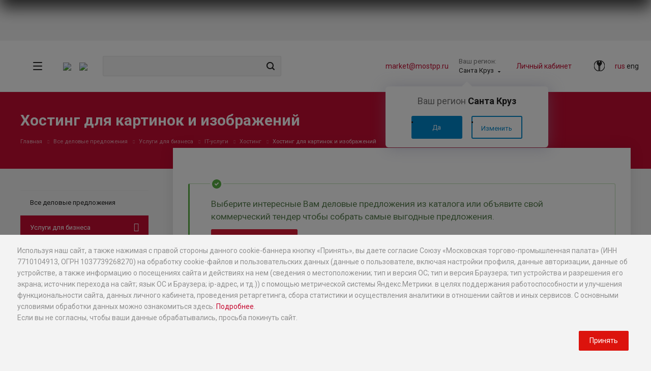

--- FILE ---
content_type: application/javascript
request_url: https://b2b-market.world/local/templates/aspro-allcorp2/js/dev.js?1747751563547
body_size: 285
content:
$(document).ready(function(){
	if ($('.offer_select').length) {
		var curOffer = $('.offer_select').val();
		changeOffer(curOffer);

		$(document).on('change', '.offer_select', function(){
			var curOffer = $(this).val();
			changeOffer(curOffer);
		});
	}

	$(document).on('click', '[data-requestemail]', function(){
		var $btn = $(this);
		setTimeout(function(){
			$('[data-sid=REQUEST_EAMIL]').val($btn.data('requestemail'));
		}, 1000);
	});
});

function changeOffer(id){
	$('[data-offer]').hide();
	$('[data-offer=' + id + ']').show();
}




--- FILE ---
content_type: application/javascript
request_url: https://b2b-market.world/local/templates/aspro-allcorp2/components/kompot/sorted.list/catalog_table/script.js?1747751562344
body_size: 182
content:
$(document).ready(function(){
	setBasketItemsClasses();

	$('.catalog.item-views.table.many .item .title').sliceHeight();
	$('.catalog.item-views.table.many .item .cont').sliceHeight();
	// $('.catalog.item-views.table.many .item .slice_price').sliceHeight();
	$('.catalog.item-views.table .item').sliceHeight({classNull: '.footer-button'});
})

--- FILE ---
content_type: application/javascript
request_url: https://b2b-market.world/local/templates/aspro-allcorp2/js/jquery.lazyload.min.js?17477515633103
body_size: 1076
content:
/*
 * Lazy Load - jQuery plugin for lazy loading images
 *
 * Copyright (c) 2007-2012 Mika Tuupola
 *
 * Licensed under the MIT license:
 *   http://www.opensource.org/licenses/mit-license.php
 *
 * Project home:
 *   http://www.appelsiini.net/projects/lazyload
 *
 * Version:  1.8.1-dev
 *
 */
(function(a,b){var c=a(b);a.fn.lazyload=function(d){function h(){var b=0;e.each(function(){var c=a(this);if(g.skip_invisible&&!c.is(":visible"))return;if(!a.abovethetop(this,g)&&!a.leftofbegin(this,g))if(!a.belowthefold(this,g)&&!a.rightoffold(this,g))c.trigger("appear"),b=0;else if(++b>g.failure_limit)return!1})}var e=this,f,g={threshold:0,failure_limit:0,event:"scroll",effect:"show",container:b,data_attribute:"original",skip_invisible:!0,appear:null,load:null};return d&&(undefined!==d.failurelimit&&(d.failure_limit=d.failurelimit,delete d.failurelimit),undefined!==d.effectspeed&&(d.effect_speed=d.effectspeed,delete d.effectspeed),a.extend(g,d)),f=g.container===undefined||g.container===b?c:a(g.container),0===g.event.indexOf("scroll")&&f.bind(g.event,function(a){return h()}),this.each(function(){var b=this,c=a(b);b.loaded=!1,c.one("appear",function(){if(!this.loaded){if(g.appear){var d=e.length;g.appear.call(b,d,g)}a("<img />").bind("load",function(){c.hide().attr("src",c.data(g.data_attribute))[g.effect](g.effect_speed),b.loaded=!0;var d=a.grep(e,function(a){return!a.loaded});e=a(d);if(g.load){var f=e.length;g.load.call(b,f,g)}}).attr("src",c.data(g.data_attribute))}}),0!==g.event.indexOf("scroll")&&c.bind(g.event,function(a){b.loaded||c.trigger("appear")})}),c.bind("resize",function(a){h()}),a(document).ready(function(){h()}),this},a.belowthefold=function(d,e){var f;return e.container===undefined||e.container===b?f=c.height()+c.scrollTop():f=a(e.container).offset().top+a(e.container).height(),f<=a(d).offset().top-e.threshold},a.rightoffold=function(d,e){var f;return e.container===undefined||e.container===b?f=c.width()+c.scrollLeft():f=a(e.container).offset().left+a(e.container).width(),f<=a(d).offset().left-e.threshold},a.abovethetop=function(d,e){var f;return e.container===undefined||e.container===b?f=c.scrollTop():f=a(e.container).offset().top,f>=a(d).offset().top+e.threshold+a(d).height()},a.leftofbegin=function(d,e){var f;return e.container===undefined||e.container===b?f=c.scrollLeft():f=a(e.container).offset().left,f>=a(d).offset().left+e.threshold+a(d).width()},a.inviewport=function(b,c){return!a.rightofscreen(b,c)&&!a.leftofscreen(b,c)&&!a.belowthefold(b,c)&&!a.abovethetop(b,c)},a.extend(a.expr[":"],{"below-the-fold":function(b){return a.belowthefold(b,{threshold:0})},"above-the-top":function(b){return!a.belowthefold(b,{threshold:0})},"right-of-screen":function(b){return a.rightoffold(b,{threshold:0})},"left-of-screen":function(b){return!a.rightoffold(b,{threshold:0})},"in-viewport":function(b){return!a.inviewport(b,{threshold:0})},"above-the-fold":function(b){return!a.belowthefold(b,{threshold:0})},"right-of-fold":function(b){return a.rightoffold(b,{threshold:0})},"left-of-fold":function(b){return!a.rightoffold(b,{threshold:0})}})})(jQuery,window)


--- FILE ---
content_type: application/javascript
request_url: https://b2b-market.world/local/templates/aspro-allcorp2/js/general.js?1747751563152055
body_size: 29965
content:
getRandomInt = function (min, max) {
  return Math.floor(Math.random() * (max - min)) + min;
};

ShowOverlay = function () {
  $('<div class="jqmOverlay waiting"></div>').appendTo("body");
};

HideOverlay = function () {
  $(".jqmOverlay").detach();
};

CheckTopMenuDotted = function () {
  var menu = $("nav.mega-menu.sliced");
  /*if(isMobile)
		return;*/

  if (window.matchMedia("(max-width:991px)").matches) return;

  if (menu.length) {
    menu.each(function () {
      var menuMoreItem = $(this).find("td.js-dropdown");
      if ($(this).parents(".collapse").css("display") == "none") {
        return false;
      }

      var block_w = $(this).closest("div").actual("width");
      var menu_w = $(this).find("table").actual("outerWidth");
      var afterHide = false;

      while (menu_w > block_w) {
        menuItemOldSave = $(this).find("td").not(".nosave").last();
        if (menuItemOldSave.length) {
          menuMoreItem.show();
          menuItemNewSave =
            '<li class="' +
            (menuItemOldSave.hasClass("dropdown") ? "dropdown-submenu " : "") +
            (menuItemOldSave.hasClass("active") ? "active " : "") +
            '" data-hidewidth="' +
            menu_w +
            '">' +
            menuItemOldSave.find(".wrap").html() +
            "</li>";
          menuItemOldSave.remove();
          menuMoreItem
            .find("> .wrap > .dropdown-menu")
            .prepend(menuItemNewSave);
          menu_w = $(this).find("table").actual("outerWidth");
          afterHide = true;
        }
        //menu.find('.nosave').css('display', 'table-cell');
        else {
          break;
        }
      }

      if (!afterHide) {
        do {
          var menuItemOldSaveCnt = menuMoreItem
            .find(".dropdown-menu")
            .find("li").length;
          menuItemOldSave = menuMoreItem
            .find(".dropdown-menu")
            .find("li")
            .first();
          if (!menuItemOldSave.length) {
            menuMoreItem.hide();
            break;
          } else {
            var hideWidth = menuItemOldSave.attr("data-hidewidth");
            if (hideWidth > block_w) {
              break;
            } else {
              menuItemNewSave =
                '<td class="' +
                (menuItemOldSave.hasClass("dropdown-submenu")
                  ? "dropdown "
                  : "") +
                (menuItemOldSave.hasClass("active") ? "active " : "") +
                '" data-hidewidth="' +
                block_w +
                '"><div class="wrap">' +
                menuItemOldSave.html() +
                "</div></td>";
              menuItemOldSave.remove();
              $(menuItemNewSave).insertBefore($(this).find("td.js-dropdown"));
              if (!menuItemOldSaveCnt) {
                menuMoreItem.hide();
                break;
              }
            }
          }
          menu_w = $(this).find("table").actual("outerWidth");
        } while (menu_w <= block_w);
      }
      $(this).find("td").css("visibility", "visible");
      $(this).find("td").removeClass("unvisible");
    });
  }
  return false;
};

CheckTopVisibleMenu = function (that) {
  var dropdownMenu = $(".dropdown-menu:visible").last();

  if (dropdownMenu.length) {
    dropdownMenu.find("a").css("white-space", "");
    dropdownMenu.css("left", "");
    dropdownMenu.css("right", "");
    dropdownMenu.removeClass("toright");

    var dropdownMenu_left = dropdownMenu.offset().left;
    if (typeof dropdownMenu_left != "undefined") {
      var menu = dropdownMenu.parents(".mega-menu");
      if (!menu.length) menu = dropdownMenu.closest(".logo-row");
      var menu_width = menu.outerWidth();
      var menu_left = menu.offset().left;
      var menu_right = menu_left + menu_width;
      var isToRight = dropdownMenu.parents(".toright").length > 0;
      var parentsDropdownMenus = dropdownMenu.parents(".dropdown-menu");
      var isHasParentDropdownMenu = parentsDropdownMenus.length > 0;
      if (isHasParentDropdownMenu) {
        var parentDropdownMenu_width = parentsDropdownMenus
          .first()
          .outerWidth();
        var parentDropdownMenu_left = parentsDropdownMenus
          .first()
          .offset().left;
        var parentDropdownMenu_right =
          parentDropdownMenu_width + parentDropdownMenu_left;
      }

      if (parentDropdownMenu_right + dropdownMenu.outerWidth() > menu_right) {
        dropdownMenu.find("a").css("white-space", "normal");
      }

      var dropdownMenu_width = dropdownMenu.outerWidth();
      var dropdownMenu_right = dropdownMenu_left + dropdownMenu_width;

      if (dropdownMenu_right > menu_right || isToRight) {
        var addleft = 0;
        addleft = menu_right - dropdownMenu_right;
        if (isHasParentDropdownMenu || isToRight) {
          dropdownMenu.css("left", "auto");
          dropdownMenu.css("right", "100%");
          dropdownMenu.addClass("toright");
        } else {
          var dropdownMenu_curLeft = parseInt(dropdownMenu.css("left"));
          dropdownMenu.css("left", dropdownMenu_curLeft + addleft + "px");
        }
      }
    }
  }
};

MegaMenuFixed = function () {
  var animationTime = 150;

  $(".logo_and_menu-row .burger").on("click", function () {
    $(".mega_fixed_menu").fadeIn(animationTime);
  });

  $(".mega_fixed_menu .svg.svg-close").on("click", function () {
    $(this).closest(".mega_fixed_menu").fadeOut(animationTime);
  });

  $(".mega_fixed_menu .dropdown-menu .arrow").on("click", function (e) {
    e.preventDefault();
    e.stopPropagation();
    $(this)
      .closest(".dropdown-submenu")
      .find(".dropdown-menu")
      .slideToggle(animationTime);
    $(this).closest(".dropdown-submenu").addClass("opened");
  });
};

CheckPopupTop = function () {
  var popup = $(".jqmWindow.show");
  if (popup.length) {
    var documentScollTop = $(document).scrollTop();
    var windowHeight = $(window).height();
    var popupTop = parseInt(popup.css("top"));
    var popupHeight = popup.height();

    if (windowHeight >= popupHeight) {
      // center
      popupTop = (windowHeight - popupHeight) / 2;
    } else {
      if (documentScollTop > documentScrollTopLast) {
        // up
        popupTop -= documentScollTop - documentScrollTopLast;
      } else if (documentScollTop < documentScrollTopLast) {
        // down
        popupTop += documentScrollTopLast - documentScollTop;
      }

      if (popupTop + popupHeight < windowHeight) {
        // bottom
        popupTop = windowHeight - popupHeight;
      } else if (popupTop > 0) {
        // top
        popupTop = 0;
      }
    }
    popup.css("top", popupTop + "px");
  }
};

CheckMainBannerSliderVText = function (slider) {
  /*if(slider.parents('.banners-big').length){
		var sh = slider.height();
		slider.find('.item').each(function() {
			var curSlideTextInner = $(this).find('.text .inner');
			if(curSlideTextInner.length){
				var ith = curSlideTextInner.actual('height');
				var p = (ith >= sh ? 0 : Math.floor((sh - ith) / 2));
				curSlideTextInner.css('padding-top', p + 'px');
			}
		});
	}*/
};

CheckStickyFooter = function () {
  BX.addCustomEvent("onWindowResize", function (eventdata) {
    if (!isMobile) {
      try {
        var footerHeight = $("footer").outerHeight();
        ignoreResize.push(true);
        $("footer").css("margin-top", "-" + footerHeight + "px");
        $(".body").css("margin-bottom", "-" + footerHeight + "px");
        $(".main").css("padding-bottom", footerHeight + 0 + "px");
        ignoreResize.pop();
      } catch (e) {}
    }
  });
};

verticalAlign = function (class_name) {
  if (typeof class_name == "undefined") class_name = "auto_align";
  if ($("." + class_name).length) {
    maxHeight = 0;
    $("." + class_name).each(function () {
      if ($(this).height() > maxHeight) {
        maxHeight = $(this).height();
      }
    });
    $("." + class_name).each(function () {
      delta = Math.round((maxHeight - $(this).height()) / 2);
      $(this).css({
        "padding-top": delta + "px",
        "padding-bottom": delta + "px",
      });
    });
  }
};

getGridSize = function (counts, custom_counts) {
  var z = parseInt($(".body_media").css("top"));
  if (typeof custom_counts != "undefined") {
    if (window.matchMedia("(max-width: 700px)").matches)
      return counts[3] ? counts[3] : counts[2];
    else if (window.matchMedia("(max-width: 850px)").matches) return counts[2];
    else if (window.matchMedia("(max-width: 1100px)").matches) return counts[1];
    else return counts[0];
  } else {
    if (window.matchMedia("(max-width: 600px)").matches) {
      return counts[3] ? counts[3] : counts[2];
    } else return z == 2 ? counts[0] : z == 1 ? counts[1] : counts[2];
  }
};

CheckFlexSlider = function () {
  $(".flexslider:not(.thmb):visible").each(function () {
    var slider = $(this);
    slider.resize();
    var counts = slider.data("flexslider").vars.counts,
      slide_counts = slider.data("flexslider").vars.slide_counts;
    if (typeof counts != "undefined") {
      var cnt = getGridSize(counts, slider.data("flexslider").vars.customGrid);
      var to0 =
        cnt != slider.data("flexslider").vars.minItems ||
        cnt != slider.data("flexslider").vars.maxItems ||
        cnt != slider.data("flexslider").vars.move;
      if (to0) {
        slider.data("flexslider").vars.minItems = cnt;
        slider.data("flexslider").vars.maxItems = cnt;
        if (typeof slide_counts != "undefined")
          slider.data("flexslider").vars.move = slide_counts;
        else slider.data("flexslider").vars.move = cnt;

        slider.flexslider(0);
        slider.resize();
        slider.resize(); // twise!
      }
    }
  });
};

CheckHeaderFixed = function () {
  var header_fixed = $("#headerfixed");
  header = $("header").first();
  if (header_fixed.length) {
    if (header.length) {
      var isHeaderFixed = false,
        headerCanFix = true,
        headerFixedHeight = header_fixed.actual("outerHeight"),
        headerNormalHeight = header.actual("outerHeight"),
        headerDiffHeight = headerNormalHeight - headerFixedHeight,
        mobileBtnMenu = $(".btn.btn-responsive-nav"),
        headerTop = $("#panel:visible").actual("outerHeight");
      topBlock = $(".TOP_HEADER").first();

      if (headerDiffHeight <= 0) headerDiffHeight = 0;
      if (topBlock.length) headerTop += topBlock.actual("outerHeight");

      $(window).scroll(function () {
        /*if(!isMobile && window.matchMedia('(min-width: 992px)').matches)
				{*/
        var scrollTop = $(window).scrollTop();
        headerCanFix =
          !mobileBtnMenu.is(
            ":visible"
          ) /* && !$('.dropdown-menu:visible').length*/;

        var current_is = $(".search-wrapper .search-input:visible"),
          title_search_result = $(
            ".title-search-result." + current_is.attr("id")
          ),
          pos,
          pos_input;

        if (!isHeaderFixed) {
          if (scrollTop > headerNormalHeight + headerTop && headerCanFix) {
            isHeaderFixed = true;
            header_fixed.css("top", "-" + headerNormalHeight + "px");
            header_fixed.addClass("fixed");
            // header_fixed.stop(0).animate({top: '0'}, 300);

            header_fixed.animate(
              { top: "0" },
              { duration: 300, complete: function () {} }
            );
            CheckTopMenuDotted();
          }
        } else if (isHeaderFixed || !headerCanFix) {
          if (scrollTop <= headerDiffHeight + headerTop || !headerCanFix) {
            isHeaderFixed = false;
            header_fixed.removeClass("fixed");
          }
        }
        // }
      });
    }
  }
};

CheckObjectsSizes = function () {
  $(".container iframe,.container object,.container video").each(function () {
    var height_attr = $(this).attr("height");
    var width_attr = $(this).attr("width");
    if (height_attr && width_attr) {
      $(this).css("height", ($(this).outerWidth() * height_attr) / width_attr);
    }
  });
};

scrollToTop = function () {
  if (arAllcorp2Options["THEME"]["SCROLLTOTOP_TYPE"] !== "NONE") {
    scrollToTopAnimateClassIn =
      arAllcorp2Options.THEME.SCROLLTOTOP_TYPE.indexOf("ROUND") !== -1
        ? "rotateIn"
        : "rubberBand";
    scrollToTopAnimateClassOut =
      arAllcorp2Options.THEME.SCROLLTOTOP_TYPE.indexOf("ROUND") !== -1
        ? "rotateOut"
        : "flipOutX";
    if (BX.browser.IsMac()) {
      scrollToTopAnimateClassIn = scrollToTopAnimateClassOut = "";
    }
    var _isScrolling = false;
    // Append Button
    $("body").append(
      $("<a />")
        .addClass(
          "scroll-to-top " +
            arAllcorp2Options["THEME"]["SCROLLTOTOP_TYPE"] +
            " " +
            arAllcorp2Options["THEME"]["SCROLLTOTOP_POSITION"]
        )
        .attr({ href: "#", id: "scrollToTop" })
    );
    $scrolltotop = $("#scrollToTop");
    $scrolltotop.click(function (e) {
      e.preventDefault();
      $("body, html").animate({ scrollTop: 0 }, 500);
      return false;
    });
    // Show/Hide Button on Window Scroll event.
    $(window).scroll(function () {
      if (!_isScrolling) {
        _isScrolling = true;
        var bottom = 23,
          scrollVal = $(window).scrollTop(),
          windowHeight = $(window).height();

        var footerOffset = 0;
        if ($("footer").get(0)) {
          footerOffset = $("footer").offset().top;
        }
        if (scrollVal > 150) {
          $("#scrollToTop").stop(true, true).addClass("visible");
          _isScrolling = false;
        } else {
          $("#scrollToTop").stop(true, true).removeClass("visible");
          _isScrolling = false;
        }
        CheckScrollToTop();
      }
    });
  }
};

CheckScrollToTop = function () {
  if (arAllcorp2Options["THEME"]["SCROLLTOTOP_TYPE"] !== "NONE") {
    if (documentScrollTop > 150) {
      $("#scrollToTop").stop(true, true).addClass("visible").addClass("animated");
      if (scrollToTopAnimateClassOut) {
        $("#scrollToTop").removeClass(scrollToTopAnimateClassOut);
      }
      if (scrollToTopAnimateClassIn) {
        $("#scrollToTop").addClass(scrollToTopAnimateClassIn);
      }
    } else {
      $("#scrollToTop").stop(true, true).removeClass("visible");
      if (scrollToTopAnimateClassIn) {
        $("#scrollToTop").removeClass(scrollToTopAnimateClassIn);
      }
      if (scrollToTopAnimateClassOut) {
        $("#scrollToTop").addClass(scrollToTopAnimateClassOut);
      }
    }
  }

  var bottom = 23,
    scrollVal = $(window).scrollTop(),
    windowHeight = $(window).height();

  if ($("footer").length) var footerOffset = $("footer").offset().top;

  if (scrollVal + windowHeight > footerOffset) {
    $("#scrollToTop").css(
      "bottom",
      bottom + scrollVal + windowHeight - footerOffset
    );
  }
  else if (parseInt($("#scrollToTop").css("bottom")) > bottom) {
    $("#scrollToTop").css("bottom", bottom);
  }
};

var isMobile = jQuery.browser.mobile;
var players = {};

if (isMobile) {
  document.documentElement.className += " mobile";
}

function pauseMainBanner() {
  $(".banners-big .flexslider").flexslider("pause");
}

function playMainBanner() {
  $(".banners-big .flexslider").flexslider("play");
}

function startMainBannerSlideVideo($slide) {
  var slideActiveIndex = $slide.attr("data-slide_index");
  var $slides = $slide
    .closest(".items")
    .find('.item[data-slide_index="' + slideActiveIndex + '"]'); // current slide & cloned
  var videoSource = $slide.attr("data-video_source");
  if (videoSource) {
    $slides.addClass("loading");
    pauseMainBanner();

    var videoPlayerSrc = $slide.attr("data-video_src");
    var videoSoundDisabled = $slide.attr("data-video_disable_sound");
    var bVideoSoundDisabled = videoSoundDisabled == 1;
    var videoLoop = $slide.attr("data-video_loop");
    var bVideoLoop = videoLoop == 1;
    var videoCover = $slide.attr("data-video_cover");
    var bVideoCover = videoCover == 1 && !isMobile;
    var videoUnderText = $slide.attr("data-video_under_text");
    var bVideoUnderText = videoUnderText == 1;
    var videoPlayer = $slide.attr("data-video_player");
    var bVideoPlayerYoutube = videoPlayer === "YOUTUBE";
    var bVideoPlayerVimeo = videoPlayer === "VIMEO";
    var bVideoPlayerRutube = videoPlayer === "RUTUBE";
    var bVideoPlayerHtml5 = videoPlayer === "HTML5";

    if (videoPlayerSrc && !$slide.find(".video").length) {
      var InitPlayer = function () {
        $slides.each(function (i, node) {
          var $_slide = $(node);
          var videoID = getRandomInt(100, 1000);
          var bClone = $_slide.hasClass("clone"),
            tmp_class = $_slide.attr("id");
          if (!$_slide.find(".video." + tmp_class).length) {
            if (bVideoPlayerYoutube) {
              $_slide.prepend(
                '<iframe id="player_' +
                  videoID +
                  '" class="video ' +
                  tmp_class +
                  (bVideoCover ? " cover" : "") +
                  '" src="' +
                  videoPlayerSrc +
                  '" frameborder="0" webkitallowfullscreen mozallowfullscreen allowfullscreen></iframe>'
              );
            } else if (bVideoPlayerVimeo) {
              $_slide.prepend(
                '<iframe id="player_' +
                  videoID +
                  '" class="video ' +
                  tmp_class +
                  (bVideoCover ? " cover" : "") +
                  '" src="' +
                  videoPlayerSrc +
                  '" frameborder="0" webkitallowfullscreen mozallowfullscreen allowfullscreen></iframe>'
              );
            } else if (bVideoPlayerRutube) {
              videoPlayerSrc = videoPlayerSrc + "&playerid=" + videoID;
              $_slide.prepend(
                '<iframe id="player_' +
                  videoID +
                  '" class="video ' +
                  tmp_class +
                  (bVideoCover ? " cover" : "") +
                  '" src="' +
                  videoPlayerSrc +
                  '" frameborder="0" webkitallowfullscreen mozallowfullscreen allowfullscreen></iframe>'
              );
            } else if (bVideoPlayerHtml5) {
              $_slide.prepend(
                '<video playsinline id="player_' +
                  videoID +
                  '" class="video ' +
                  tmp_class +
                  (bVideoCover ? " cover" : "") +
                  '"' +
                  (bVideoLoop ? " loop " : "") +
                  (bVideoSoundDisabled || bClone ? " muted " : "") +
                  '><source src="' +
                  videoPlayerSrc +
                  '" type=\'video/mp4; codecs="avc1.42E01E, mp4a.40.2"\' /><p class="vjs-no-js">To view this video please enable JavaScript, and consider upgrading to a web browser that supports HTML5 video</p></iframe>'
              );
            }
          }

          if (typeof players !== "undefined" && players) {
            players[videoID] = {
              id: "player_" + videoID,
              mute: bVideoSoundDisabled || bClone,
              loop: bVideoLoop,
              cover: bVideoCover,
              videoPlayer: videoPlayer,
              slideIndex: slideActiveIndex,
              clone: bClone,
              playing: false,
            };

            if (bVideoPlayerYoutube) {
              window[players[videoID].id] = new YT.Player(players[videoID].id, {
                events: {
                  onReady: onYoutubePlayerReady,
                  onStateChange: onYoutubePlayerStateChange,
                },
              });
            } else if (bVideoPlayerVimeo) {
              window[players[videoID].id] = new Vimeo.Player(
                document.getElementById(players[videoID].id),
                { autopause: false, byline: false, loop: false, title: false }
              );
              window[players[videoID].id].on("loaded", onVimeoPlayerReady);
              window[players[videoID].id].on("play", onVimeoPlayerStateChange);
              window[players[videoID].id].on("pause", onVimeoPlayerStateChange);
              window[players[videoID].id].on("ended", onVimeoPlayerStateChange);
            } else if (bVideoPlayerRutube) {
              document.getElementById(players[videoID].id).onload = function (
                e
              ) {
                var videoID = this.id.replace("player_", "");
                players[videoID].contentWindow = this.contentWindow;
                onRutubePlayerReady(videoID);
              };
            } else if (bVideoPlayerHtml5) {
              document
                .getElementById(players[videoID].id)
                .addEventListener("loadeddata", onHtml5PlayerReady);
              document
                .getElementById(players[videoID].id)
                .addEventListener("play", onHtml5PlayerStateChange);
              document
                .getElementById(players[videoID].id)
                .addEventListener("pause", onHtml5PlayerStateChange);
              document
                .getElementById(players[videoID].id)
                .addEventListener("ended", onHtml5PlayerStateChange);
            }
          }
        });
      };

      if (!bVideoPlayerHtml5) {
        var obPlayerVariable = "";
        var fnPlayerVariable = "";
        if (typeof window["YoutubePlayerScriptLoaded"] === "undefined") {
          window["YoutubePlayerScriptLoaded"] = false;
        }
        if (typeof window["VimeoPlayerScriptLoaded"] === "undefined") {
          window["VimeoPlayerScriptLoaded"] = false;
        }
        if (typeof window["RutubePlayerListnersAdded"] === "undefined") {
          window["RutubePlayerListnersAdded"] = false;
        }

        // load script
        if (bVideoPlayerYoutube) {
          obPlayerVariable = "YT";
          fnPlayerVariable = "Player";
          if (!window["YoutubePlayerScriptLoaded"]) {
            var script = document.createElement("script");
            script.src = "https://www.youtube.com/iframe_api";
            var firstScriptTag = document.getElementsByTagName("script")[0];
            firstScriptTag.parentNode.insertBefore(script, firstScriptTag);
            window["YoutubePlayerScriptLoaded"] = true;
          }
        } else if (bVideoPlayerVimeo) {
          obPlayerVariable = "Vimeo";
          if (!window["VimeoPlayerScriptLoaded"]) {
            var script = document.createElement("script");
            script.src = "https://player.vimeo.com/api/player.js";
            (document.head || document.documentElement).appendChild(script);
            window["VimeoPlayerScriptLoaded"] = true;
          }
        } else if (bVideoPlayerRutube) {
          if (!window["RutubePlayerListnersAdded"]) {
            window.addEventListener("message", function (e) {
              if (e.origin.indexOf("rutube.ru") !== -1) {
                var message = JSON.parse(e.data);
                if (typeof message === "object" && message) {
                  if (typeof message.type !== "undefined" && message.type) {
                    var videoID = false;

                    for (var j in players) {
                      if (typeof players[j].contentWindow !== "undefined") {
                        if (players[j].contentWindow == e.source) {
                          videoID = j;
                          break;
                        }
                      }
                    }

                    if (videoID) {
                      switch (message.type) {
                        case "player:changeState":
                          onRutubePlayerStateChange(
                            videoID,
                            message.data.state
                          );
                          break;
                        case "player:currentTime":
                          onRutubePlayerCurrentTime(videoID, message.data.time);
                          break;
                      }
                    }
                  }
                }
              }
            });
          }
        }

        if (!obPlayerVariable.length) {
          InitPlayer();
        } else {
          // wait player class
          if (typeof window[obPlayerVariable] === "object") {
            if (
              !fnPlayerVariable.length ||
              (fnPlayerVariable.length &&
                typeof window[obPlayerVariable][fnPlayerVariable] ===
                  "function")
            ) {
              InitPlayer();
            }
          } else {
            var waitPlayerInterval = setInterval(function () {
              if (typeof window[obPlayerVariable] === "object") {
                if (
                  !fnPlayerVariable.length ||
                  (fnPlayerVariable.length &&
                    typeof window[obPlayerVariable][fnPlayerVariable] ===
                      "function")
                ) {
                  clearInterval(waitPlayerInterval);

                  InitPlayer();
                }
              }
            }, 50);
          }
        }
      } else {
        InitPlayer();
      }
    } else {
      // pause play video
      if (typeof players !== "undefined" && players) {
        for (var j in players) {
          if (
            /*players[j].playing &&*/ !players[j]
              .clone /* && (players[j].slideIndex != curSlideIndex)*/
          ) {
            if (typeof window[players[j].id] == "object") {
              if (players[j].playing) {
                if (players[j].videoPlayer === "YOUTUBE") {
                  window[players[j].id].pauseVideo();
                } else if (players[j].videoPlayer === "VIMEO") {
                  window[players[j].id].pause();
                } else if (players[j].videoPlayer === "RUTUBE") {
                  document
                    .getElementById(players[j].id)
                    .contentWindow.postMessage(
                      JSON.stringify({
                        type: "player:pause",
                        data: {},
                      }),
                      "*"
                    );
                } else if (players[j].videoPlayer === "HTML5") {
                  document.getElementById(players[j].id).pause();
                }
              } else if (players[j].slideIndex == slideActiveIndex) {
                if (players[j].videoPlayer === "YOUTUBE") {
                  window[players[j].id].playVideo();
                } else if (players[j].videoPlayer === "VIMEO") {
                  window[players[j].id].play();
                } else if (players[j].videoPlayer === "RUTUBE") {
                  document
                    .getElementById(players[j].id)
                    .contentWindow.postMessage(
                      JSON.stringify({
                        type: "player:play",
                        data: {},
                      }),
                      "*"
                    );
                } else if (players[j].videoPlayer === "HTML5") {
                  document.getElementById(players[j].id).play();
                }
              }
            }
          }
        }
      }
    }
  }
}

var CoverPlayer = function () {
  var $videoCover = $(".video.cover");
  if ($videoCover.length) {
    var bannersHeight = $(".banners-big").height();
    var bannersWidth = $(".banners-big").width();
    var windowWidth = $(window).width();
    var height = (windowWidth * 9) / 16;
    $videoCover.css({
      height: height + "px",
      "margin-top": (bannersHeight - height) / 2 + "px",
    });
  }
};

function onYoutubePlayerReady(e) {
  var videoID = e.target.a.id.replace("player_", "");
  if (videoID) {
    var mute = players[videoID].mute;
    var cover = players[videoID].cover;
    var clone = players[videoID].clone;

    // mute sound
    if (mute || clone) {
      window[players[videoID].id].mute();
    }

    // cover video
    if (cover) {
      CoverPlayer();
    }

    // not start clone video playing
    if (clone) {
      setTimeout(function () {
        e.target.pauseVideo();
      }, 100);
    } else {
      // stop slider
      pauseMainBanner();
      e.target.playVideo();

      // e.target.playVideo();
      // e.target.playVideo();
    }

    // update slide class
    var $slide = $("#player_" + videoID).closest(".item");
    $slide.addClass("started");
    // $slide.removeClass('loading')
  }
}

function onYoutubePlayerStateChange(e) {
  var videoID = e.target.a.id.replace("player_", "");
  if (videoID) {
    var clone = players[videoID].clone;
    var loop = players[videoID].loop;
    var slideIndex = players[videoID].slideIndex;
    if (!clone) {
      if (e.data === YT.PlayerState.PLAYING) {
        players[videoID].playing = true;

        $("#player_" + videoID)
          .closest(".item")
          .find(".maxwidth-theme")
          .addClass("loading");
        $("#player_" + videoID)
          .closest(".item")
          .find(".maxwidth-theme .btn-video")
          .addClass("loading");

        // stop slider
        pauseMainBanner();

        e.target.playVideo();
      } else if (e.data === YT.PlayerState.PAUSED) {
        players[videoID].playing = false;

        // sync time in cloned players & pause
        var time =
          Math.floor(window[players[videoID].id].getCurrentTime() * 10) / 10;

        $("#player_" + videoID)
          .closest(".item")
          .find(".maxwidth-theme")
          .removeClass("loading");
        $("#player_" + videoID)
          .closest(".item")
          .find(".maxwidth-theme .btn-video")
          .removeClass("loading");

        window[players[videoID].id].seekTo(time, true);
        for (var j in players) {
          if (players[j].slideIndex == slideIndex && players[j].clone) {
            if ("getCurrentTime" in window[players[j].id]) {
              window[players[j].id].pauseVideo();
              window[players[j].id].seekTo(time, true);
            }
          }
        }
      } else if (e.data === YT.PlayerState.ENDED) {
        players[videoID].playing = false;
        if (loop) {
          e.target.playVideo();
        } else {
          // play slider
          playMainBanner();
        }
      }
    }
  }
}

function onVimeoPlayerReady(e) {
  var videoID = this.element.id.replace("player_", "");
  if (videoID) {
    var mute = players[videoID].mute;
    var cover = players[videoID].cover;
    var clone = players[videoID].clone;

    // mute sound
    if (mute || clone) {
      window[players[videoID].id].setVolume(0);
    }

    // cover video
    if (cover) {
      CoverPlayer();
    }

    // not start clone video playing
    if (clone) {
      setTimeout(function () {
        window[players[videoID].id].pause();
      }, 100);
    } else {
      // stop slider
      pauseMainBanner();

      window[players[videoID].id].play();
    }

    // update slide class
    var $slide = $("#player_" + videoID).closest(".item");
    $slide.addClass("started");
    // $slide.removeClass('loading')
  }
}

function onVimeoPlayerStateChange(e) {
  var videoID = this.element.id.replace("player_", "");
  if (videoID) {
    var cover = players[videoID].cover;
    var clone = players[videoID].clone;
    var loop = players[videoID].loop;
    var slideIndex = players[videoID].slideIndex;

    if (!clone) {
      window[players[videoID].id].getPaused().then(function (paused) {
        if (paused) {
          players[videoID].playing = false;

          $("#player_" + videoID)
            .closest(".item")
            .find(".maxwidth-theme")
            .removeClass("loading");
          $("#player_" + videoID)
            .closest(".item")
            .find(".maxwidth-theme .btn-video")
            .removeClass("loading");

          // sync time in cloned players & pause
          window[players[videoID].id].getCurrentTime().then(function (seconds) {
            var time = Math.floor(seconds * 10) / 10;
            window[players[videoID].id]
              .setCurrentTime(time)
              .then(function (seconds) {
                for (var j in players) {
                  if (players[j].slideIndex == slideIndex && players[j].clone) {
                    window[players[j].id].pause();
                    window[players[j].id]
                      .setCurrentTime(time)
                      .then(function (seconds) {});
                  }
                }
              });
          });
        } else {
          $("#player_" + videoID)
            .closest(".item")
            .find(".maxwidth-theme")
            .addClass("loading");
          $("#player_" + videoID)
            .closest(".item")
            .find(".maxwidth-theme .btn-video")
            .addClass("loading");
          window[players[videoID].id].getEnded().then(function (ended) {
            if (ended) {
              players[videoID].playing = false;
              if (loop) {
                window[players[videoID].id].play();
              } else {
                // play slider
                playMainBanner();
              }
            } else {
              players[videoID].playing = true;

              // stop slider
              pauseMainBanner();
            }
          });
        }
      });
    }
  }
}

function onRutubePlayerReady(videoID) {
  if (videoID) {
    var mute = players[videoID].mute;
    var cover = players[videoID].cover;
    var clone = players[videoID].clone;
    var player = document.getElementById(players[videoID].id);

    // mute sound
    if (mute || clone) {
      player.contentWindow.postMessage(
        JSON.stringify({
          type: "player:mute",
          data: {},
        }),
        "*"
      );
    }

    // cover video
    if (cover) {
      CoverPlayer();
    }

    // not start clone video playing
    if (clone) {
      setTimeout(function () {
        player.contentWindow.postMessage(
          JSON.stringify({
            type: "player:pause",
            data: {},
          }),
          "*"
        );
      }, 100);
    } else {
      // stop slider
      pauseMainBanner();

      player.contentWindow.postMessage(
        JSON.stringify({
          type: "player:play",
          data: {},
        }),
        "*"
      );
    }

    // update slide class
    var $slide = $("#player_" + videoID).closest(".item");
    $slide.addClass("started");
    // $slide.removeClass('loading')
  }
}

function onRutubePlayerCurrentTime(videoID, time) {
  if (videoID) {
    players[videoID].time = time;
  }
}

function onRutubePlayerStateChange(videoID, state) {
  if (videoID) {
    var clone = players[videoID].clone;
    var loop = players[videoID].loop;
    var slideIndex = players[videoID].slideIndex;
    var player = document.getElementById(players[videoID].id);

    if (!clone) {
      if (state === "playing") {
        $("#" + videoID)
          .closest(".item")
          .find(".maxwidth-theme")
          .addClass("loading");
        $("#" + videoID)
          .closest(".item")
          .find(".maxwidth-theme .btn-video")
          .addClass("loading");

        players[videoID].playing = true;

        // stop slider
        pauseMainBanner();
      } else if (state === "paused") {
        $("#" + videoID)
          .closest(".item")
          .find(".maxwidth-theme")
          .removeClass("loading");
        $("#" + videoID)
          .closest(".item")
          .find(".maxwidth-theme .btn-video")
          .removeClass("loading");

        players[videoID].playing = false;

        // sync time in cloned players & pause
        var time = Math.floor(players[videoID].time * 10) / 10;
        player.contentWindow.postMessage(
          JSON.stringify({
            type: "player:setCurrentTime",
            data: { time: time },
          }),
          "*"
        );
        for (var j in players) {
          if (players[j].slideIndex == slideIndex && players[j].clone) {
            document.getElementById(players[j].id).contentWindow.postMessage(
              JSON.stringify({
                type: "player:pause",
                data: {},
              }),
              "*"
            );
            document.getElementById(players[j].id).contentWindow.postMessage(
              JSON.stringify({
                type: "player:setCurrentTime",
                data: { time: time },
              }),
              "*"
            );
          }
        }
      } else if (state === "stopped") {
        $("#" + videoID)
          .closest(".item")
          .find(".maxwidth-theme")
          .removeClass("loading");
        $("#" + videoID)
          .closest(".item")
          .find(".maxwidth-theme .btn-video")
          .removeClass("loading");

        players[videoID].playing = false;
        if (loop) {
          player.contentWindow.postMessage(
            JSON.stringify({
              type: "player:play",
              data: {},
            }),
            "*"
          );
        } else {
          // play slider
          playMainBanner();
        }
      }
    }
  }
}

function onHtml5PlayerReady(e) {
  var videoID = e.target.id.replace("player_", "");
  if (videoID) {
    var mute = players[videoID].mute;
    var cover = players[videoID].cover;
    var clone = players[videoID].clone;

    // mute sound
    if (mute || clone) {
      $("#" + players[videoID].id).prop("muted", true);
    }

    // cover video
    if (cover) {
      CoverPlayer();
    }

    // not start clone video playing
    if (clone) {
      e.target.pause();
    } else {
      // stop slider
      pauseMainBanner();

      e.target.play();
    }

    // update slide class
    var $slide = $("#player_" + videoID).closest(".item");
    $slide.addClass("started");
    // $slide.removeClass('loading')
  }
}

function onHtml5PlayerStateChange(e) {
  var videoID = e.target.id.replace("player_", "");
  if (videoID) {
    var cover = players[videoID].cover;
    var clone = players[videoID].clone;
    var loop = players[videoID].loop;
    var slideIndex = players[videoID].slideIndex;

    if (!clone) {
      if (e.target.paused) {
        players[videoID].playing = false;

        $("#player_" + videoID)
          .closest(".item")
          .find(".maxwidth-theme")
          .removeClass("loading");
        $("#player_" + videoID)
          .closest(".item")
          .find(".maxwidth-theme .btn-video")
          .removeClass("loading");

        // sync time in cloned players & pause
        var time = Math.floor(e.target.currentTime * 10) / 10;
        e.target.currentTime = time;
        for (var j in players) {
          if (players[j].slideIndex == slideIndex && players[j].clone) {
            document.getElementById(players[j].id).pause();
            document.getElementById(players[j].id).currentTime = time;
          }
        }
      } else if (e.target.ended) {
        players[videoID].playing = false;
        if (loop) {
          $("#player_" + videoID)
            .closest(".item")
            .find(".maxwidth-theme")
            .addClass("loading");
          $("#player_" + videoID)
            .closest(".item")
            .find(".maxwidth-theme .btn-video")
            .addClass("loading");

          e.target.play();
        } else {
          // play slider
          playMainBanner();
        }
      } else {
        players[videoID].playing = true;

        $("#player_" + videoID)
          .closest(".item")
          .find(".maxwidth-theme")
          .addClass("loading");
        $("#player_" + videoID)
          .closest(".item")
          .find(".maxwidth-theme .btn-video")
          .addClass("loading");
        // stop slider
        pauseMainBanner();
      }
    }
  }
}

$.fn.equalizeHeights = function (outer, classNull, minHeight, autoHeightBlock) {
  var maxHeight = this.map(function (i, e) {
    var minus_height = 0,
      calc_height = 0;
    if (classNull !== false && $(e).find(classNull).is(":visible"))
      minus_height = parseInt($(e).find(classNull).actual("outerHeight"));
    if (minus_height) minus_height += 15;
    $(e).css("height", "");
    if (autoHeightBlock !== false) {
      var height_tmp = $(e).find(autoHeightBlock).css("height");
      $(e).find(autoHeightBlock).css("height", "");
    }
    if (outer == true) {
      calc_height = $(e).actual("outerHeight") - minus_height;
    } else {
      calc_height = $(e).actual("height") - minus_height;
    }

    if (autoHeightBlock !== false) {
      $(e).find(autoHeightBlock).css("height", height_tmp);
    }
    if (minHeight !== false) {
      if (calc_height < minHeight) {
        calc_height += minHeight - calc_height;
      }
      if (window.matchMedia("(max-width: 520px)").matches) {
        calc_height = 300;
      }
      if (window.matchMedia("(max-width: 400px)").matches) {
        calc_height = 200;
      }
    }
    return calc_height;
  }).get();

  for (var i = 0, c = maxHeight.length; i < c; ++i) {
    if (maxHeight[i] % 2) {
      --maxHeight[i];
    }
  }

  return this.height(Math.max.apply(this, maxHeight));
};

$.fn.getFloatWidth = function () {
  var width = 0;

  if ($(this).length) {
    var rect = $(this)[0].getBoundingClientRect();
    if (!(width = rect.width)) {
      width = rect.right - rect.left;
    }
  }

  return width;
};

$.fn.sliceHeight = function (options) {
  function _slice(el) {
    el.each(function () {
      $(this).css("line-height", "");
      $(this).css("height", "");
    });

    if (typeof options.autoslicecount == "undefined" || options.autoslicecount !== false) {
      var elsw =
          typeof options.row !== "undefined" && options.row.length
            ? el.first().parents(options.row).getFloatWidth()
            : el.first().parents(".items").getFloatWidth(),
        elw =
          typeof options.item !== "undefined" && options.item.length
            ? $(options.item).first().getFloatWidth()
            : el.first().hasClass("item")
            ? el.first().getFloatWidth()
            : el.first().parents(".item").getFloatWidth();

      if (!elsw) elsw = el.first().parents(".row").getFloatWidth();
      if (elw && options.fixWidth) elw -= options.fixWidth;
      if (elsw && elw) options.slice = Math.floor(elsw / elw);

    }

    if (typeof options.typeResize == "undefined" || options.typeResize == false) {
      if (options.sliceEqualLength && el.closest(".flexslider").length)
        options.slice = el.length;

      if (options.slice) {
        for (var i = 0; i < el.length; i += options.slice) {
          $(el.slice(i, i + options.slice)).equalizeHeights(
            options.outer,
            options.classNull,
            options.minHeight,
            options.autoHeightBlock
          );
        }
      }

      if (options.lineheight) {
        var lineheightAdd = parseInt(options.lineheight);
        if (isNaN(lineheightAdd)) {
          lineheightAdd = 0;
        }
        el.each(function () {
          $(this).css(
            "line-height",
            $(this).actual("height") + lineheightAdd + "px"
          );
        });
      }
    }

    if (typeof options.callback == "function") options.callback(el);
  }

  var options = $.extend(
    {
      slice: null,
      outer: false,
      lineheight: false,
      autoslicecount: true,
      classNull: false,
      minHeight: false,
      row: false,
      item: false,
      typeResize: false,
      resize: true,
      typeValue: false,
      sliceEqualLength: false,
      fixWidth: 0,
      callback: false,
      autoHeightBlock: false,
    },
    options
  );

  var el = $(this);
  ignoreResize.push(true);
  _slice(el);
  ignoreResize.pop();

  if (options.resize != false) {
    BX.addCustomEvent("onWindowResize", function (eventdata) {
      ignoreResize.push(true);
      _slice(el);
      ignoreResize.pop();
    });
  }
};

waitingExists = function (selector, delay, callback) {
  if (typeof callback !== "undefined" && selector.length && delay > 0) {
    delay = parseInt(delay);
    delay = delay < 0 ? 0 : delay;

    if (!$(selector).length) {
      setTimeout(function () {
        waitingExists(selector, delay, callback);
      }, delay);
    } else {
      callback();
    }
  }
};

waitingNotExists = function (
  selectorExists,
  selectorNotExists,
  delay,
  callback
) {
  if (
    typeof callback !== "undefined" &&
    selectorExists.length &&
    selectorNotExists.length &&
    delay > 0
  ) {
    delay = parseInt(delay);
    delay = delay < 0 ? 0 : delay;

    setTimeout(function () {
      if (selectorExists.length && !$(selectorNotExists).length) {
        callback();
      }
    }, delay);
  }
};

function onLoadjqm(hash) {
  var name = $(hash.t).data("name"),
    top =
      ($(window).height() > hash.w.height()
        ? Math.floor(($(window).height() - hash.w.height()) / 2)
        : 0) + "px";
  $.each($(hash.t).get(0).attributes, function (index, attr) {
    if (/^data\-autoload\-(.+)$/.test(attr.nodeName)) {
      var key = attr.nodeName.match(/^data\-autoload\-(.+)$/)[1];
      var el = $('input[name="' + key.toUpperCase() + '"]');
      if (!el.length)
        //is form block
        el = $('input[data-sid="' + key.toUpperCase() + '"]');
      el.val(
        BX.util.htmlspecialcharsback($(hash.t).data("autoload-" + key))
      ).attr("readonly", "readonly");
      el.closest(".form-group").addClass("input-filed");
      el.attr("title", el.val());
    }
    if (/^data\-loadselect\-(.+)$/.test(attr.nodeName)) {
      var key = attr.nodeName.match(/^data\-loadselect\-(.+)$/)[1];
      var el = $('select[data-sid="' + key.toUpperCase() + '"]');
      var arrayOptions = JSON.parse(
        atob(BX.util.htmlspecialcharsback($(hash.t).data("loadselect-" + key)))
      );
      el.find("option")
        .hide()
        .each(function () {
          if ($.inArray($(this).val(), arrayOptions) != -1) $(this).show();
        });
    }
  });

  var eventdata = { action: "loadForm" };
  BX.onCustomEvent("onCompleteAction", [eventdata, $(hash.t)[0]]);

  if ($(hash.t).data("autohide")) {
    $(hash.w).data("autohide", $(hash.t).data("autohide"));
  }
  if (name == "order_product") {
    if ($(hash.t).data("product")) {
      $('input[name="PRODUCT"]').closest(".form-group").addClass("input-filed");
      $('input[name="PRODUCT"]')
        .val($(hash.t).data("product"))
        .attr("readonly", "readonly")
        .attr("title", $('input[name="PRODUCT"]').val());
    }
  }
  if (name == "question") {
    if ($(hash.t).data("product")) {
      $('input[name="NEED_PRODUCT"]')
        .closest(".form-group")
        .addClass("input-filed");
      $('input[name="NEED_PRODUCT"]')
        .val($(hash.t).data("product"))
        .attr("readonly", "readonly")
        .attr("title", $('input[name="NEED_PRODUCT"]').val());
    }
  }
  hash.w.addClass("show").css({
    "margin-left": "-" + Math.floor(hash.w.width() / 2) + "px",
    top: top,
    opacity: 1,
  });
}

function onHide(hash) {
  if ($(hash.w).data("autohide")) {
    eval($(hash.w).data("autohide"));
  }
  // hash.w.css('opacity', 0).hide();
  hash.w.animate({ opacity: 0 }, 200, function () {
    hash.w.hide();
    hash.w.empty();
    hash.o.remove();
    hash.w.removeClass("show");
  });
}

function parseUrlQuery() {
  var data = {};
  if (location.search) {
    var pair = location.search.substr(1).split("&");
    for (var i = 0; i < pair.length; i++) {
      var param = pair[i].split("=");
      data[param[0]] = param[1];
    }
  }
  return data;
}

function scroll_block(block) {
  if (block.length) {
    var topPos = block.offset().top,
      headerH = $("header").outerHeight(true, true);
    if ($(".stores_tab").length) {
      $(".stores_tab").addClass("active").siblings().removeClass("active");
    } else {
      $(".prices_tab").addClass("active").siblings().removeClass("active");
      if (
        $(".prices_tab .opener").length &&
        !$(".prices_tab .opener .opened").length
      ) {
        var item = $(".prices_tab .opener").first();
        item.find(".opener_icon").addClass("opened");
        item.parents("tr").addClass("nb");
        item
          .parents("tr")
          .next(".offer_stores")
          .find(".stores_block_wrap")
          .slideDown(200);
      }
    }
    $("html,body").animate({ scrollTop: topPos - 80 }, 150);
  }
}

document.addEventListener('DOMContentLoaded', function() {
  $.fn.jqmEx = function () {
    $(this).each(function () {
      var _this = $(this);
      var name = _this.data("name");

      if (!name.length)
        return true

      var script = arAllcorp2Options["SITE_DIR"] + "ajax/form.php";
      var paramsStr = "";
      var trigger = "";
      var arTriggerAttrs = {};

      $.each(_this.get(0).attributes, function (index, attr) {
        var attrName = attr.nodeName;
        var attrValue = _this.attr(attrName);
        trigger += `[${attrName}="${attrValue}"]`;
        arTriggerAttrs[attrName] = attrValue;

        if (/^data-param-.+$/.test(attrName)) {
          var key = attrName.match(/^data-param-(.+)$/)[1];
          paramsStr += `${key}=${attrValue}&`;
        }
      });

      var triggerAttrs = JSON.stringify(arTriggerAttrs);
      var encTriggerAttrs = encodeURIComponent(triggerAttrs);

      if (name == "auth")
        script += `?${paramsStr}auth=Y`;
      else
        script += `?${paramsStr}data-trigger=${encTriggerAttrs}`

      const frameSelector = `.${name}_frame[data-trigger="${encTriggerAttrs}"]`
      if ($(frameSelector).length)
        return true

      if (_this.attr("disabled") == "disabled")
        return true

      // Его тут не может быть:
      //// $(frameSelector).remove();

      const frameDiv = $(`<div class="${name}_frame jqmWindow" style="width:600px" data-trigger="${encTriggerAttrs}"></div>`)
      $("body").append(frameDiv);

      frameDiv.jqm({
        trigger: trigger,
        onLoad: function (hash) {
          onLoadjqm(hash);
          GoalsReady();
        },
        onHide: function (hash) {
          onHide(hash);
        },
        ajax: script
      })
    })
  }
})

InitFlexSlider = function () {
  $(".flexslider:not(.thmb):not(.flexslider-init):visible").each(function () {
    var slider = $(this);
    var options;
    var defaults = {
      animationLoop: false,
      controlNav: false,
      directionNav: true,
      animation: "slide",
    };
    var config = $.extend({}, defaults, options, slider.data("plugin-options"));
    if (
      typeof config.counts != "undefined" &&
      config.direction !== "vertical"
    ) {
      var slide_counts = "";
      if (typeof slider.data("plugin-options") != "undefined") {
        if ("slide_counts" in slider.data("plugin-options"))
          slide_counts = slider.data("plugin-options").slide_counts;
      }
      config.maxItems = getGridSize(config.counts);
      config.minItems = getGridSize(config.counts);

      if (slide_counts) config.move = slide_counts;
      else config.move = getGridSize(config.counts);

      config.itemWidth = 200;
    }

    // custom direction nav
    if (typeof config.customDirection != "undefined")
      config.customDirectionNav = $(config.customDirection);

    (config.prevText = BX.message("FANCY_PREV")), //String: Set the text for the "previous" directionNav item
      (config.nextText = BX.message("FANCY_NEXT")),
      (config.after = config.start =
        function (slider) {
          var eventdata = { slider: slider };
          BX.onCustomEvent("onSlide", [eventdata]);
        });

    config.before = function (slider) {
      var eventdata = { slider: slider };
      BX.onCustomEvent("onSlideBefore", [eventdata]);
    };

    config.end = function (slider) {
      var eventdata = { slider: slider };
      BX.onCustomEvent("onSlideEnd", [eventdata]);
    };

    /*if(typeof(config.nav) == 'undefined')
			slider.addClass('dark-nav');*/
    slider.flexslider(config).addClass("flexslider-init");
    if (config.controlNav) slider.addClass("flexslider-control-nav");
    if (config.directionNav) slider.addClass("flexslider-direction-nav");
  });
};

InitFlexSliderClass = function (class_name) {
  //$('.flexslider:not(.thmb):not(.flexslider-init)').each(function(){

  var slider = $(class_name);
  var options;
  var defaults = {
    animationLoop: false,
    controlNav: false,
    directionNav: true,
    animation: "slide",
  };
  var config = $.extend({}, defaults, options, slider.data("plugin-options"));

  var slide_counts = "";
  if (typeof slider.data("plugin-options") != "undefined") {
    if ("slide_counts" in slider.data("plugin-options"))
      slide_counts = slider.data("plugin-options").slide_counts;
  }

  if (typeof config.counts != "undefined" && config.direction !== "vertical") {
    config.maxItems = getGridSize(config.counts);
    config.minItems = getGridSize(config.counts);
    config.move = getGridSize(config.counts);

    config.itemWidth = 200;
  }
  if (slide_counts) config.move = slide_counts;

  // custom direction nav
  if (typeof config.customDirection != "undefined")
    config.customDirectionNav = $(config.customDirection);

  (config.prevText = BX.message("FANCY_PREV")), //String: Set the text for the "previous" directionNav item
    (config.nextText = BX.message("FANCY_NEXT")),
    (config.after = config.start =
      function (slider) {
        var eventdata = { slider: slider };
        BX.onCustomEvent("onSlide", [eventdata]);
      });

  config.before = function (slider) {
    var eventdata = { slider: slider };
    BX.onCustomEvent("onSlideBefore", [eventdata]);
  };

  config.end = function (slider) {
    var eventdata = { slider: slider };
    BX.onCustomEvent("onSlideEnd", [eventdata]);
  };

  slider.flexslider(config).addClass("flexslider-init");
  if (config.controlNav) slider.addClass("flexslider-control-nav");
  if (config.directionNav) slider.addClass("flexslider-direction-nav");
  //});
};

SliceHeightBlocks = function () {
  $('*[data-slice="Y"]').each(function () {
    var slice_els = $(this).find('*[data-slice-block="Y"]');
    if (slice_els.length) {
      var slice_params = {};
      if (slice_els.data("slice-params"))
        slice_params = slice_els.data("slice-params");
      slice_els.sliceHeight(slice_params);
    }
  });
};

createTableCompare = function (originalTable, appendDiv, cloneTable) {
  try {
    if ($(".tarifs .head-block:visible").length) {
      var clone = originalTable.clone().addClass("clone");
      if (cloneTable.length) {
        cloneTable.remove();
        appendDiv.html("");
        appendDiv.html(clone);
      } else {
        appendDiv.append(clone);
      }
    }
  } catch (e) {
  } finally {
  }
};

InitTopestMenuGummi = function () {
  if (!isOnceInited) {
    function _init() {
      var arItems = $menuTopest.find(">li:not(.more)");
      var cntItems = arItems.length;
      if (cntItems) {
        var itemsWidth = 0;
        for (var i = 0; i < cntItems; ++i) {
          var item = arItems.eq(i);
          var itemWidth = item.actual("outerWidth", { includeMargin: true });
          arItemsHideWidth[i] =
            (itemsWidth += itemWidth) + (i !== cntItems - 1 ? moreWidth : 0);
        }
      }
    }

    function _gummi() {
      var rowWidth = $menuTopest.actual("innerWidth");
      var arItems = $menuTopest.find(">li:not(.more),li.more>.dropdown>li");
      var cntItems = arItems.length;
      if (cntItems) {
        var bMore = false;
        for (var i = cntItems - 1; i >= 0; --i) {
          var item = arItems.eq(i);
          var bInMore = item.parents(".more").length > 0;
          if (!bInMore) {
            if (arItemsHideWidth[i] > rowWidth) {
              if (!bMore) {
                bMore = true;
                more.removeClass("hidden");
              }
              var clone = item.clone();
              clone.find(">a").addClass("dark_font");
              clone.prependTo(moreDropdown);
              item.addClass("cloned");
            }
          }
        }
        for (var i = 0; i < cntItems; ++i) {
          var item = arItems.eq(i);
          var bInMore = item.parents(".more").length > 0;
          if (bInMore) {
            if (arItemsHideWidth[i] <= rowWidth) {
              if (i === cntItems - 1) {
                bMore = false;
                more.addClass("hidden");
              }
              var clone = item.clone();
              clone.find(">a").removeClass("dark_font");
              clone.insertBefore(more);
              item.addClass("cloned");
            }
          }
        }
        $menuTopest.find("li.cloned").remove();
      }
    }

    var $menuTopest = $(".menu.topest");
    if ($menuTopest.length) {
      var more = $menuTopest.find(">.more");
      var moreDropdown = more.find(">.dropdown");
      var moreWidth = more.actual("outerWidth", { includeMargin: true });
      var arItemsHideWidth = [];

      ignoreResize.push(true);
      _init();
      _gummi();
      ignoreResize.pop();

      BX.addCustomEvent("onWindowResize", function (eventdata) {
        try {
          ignoreResize.push(true);
          _gummi();
        } catch (e) {
        } finally {
          ignoreResize.pop();
        }
      });
    }
  }
};

CheckHeaderFixedMenu = function () {
  if (
    arAllcorp2Options["THEME"]["HEADER_FIXED"] == 2 &&
    $("#headerfixed .js-nav").length &&
    window.matchMedia("(min-width: 992px)").matches
  ) {
    $("#headerfixed .js-nav").css("width", "0");
    var all_width = 0,
      cont_width = $("#headerfixed .maxwidth-theme").actual("width"),
      padding_menu =
        $("#headerfixed .logo-row.v2 .menu-block").actual("outerWidth") -
        $("#headerfixed .logo-row.v2 .menu-block").actual("width");
    $("#headerfixed .logo-row.v2 > .inner-table-block").each(function () {
      if (!$(this).hasClass("menu-block"))
        all_width += $(this).actual("outerWidth");
    });
    $("#headerfixed .js-nav").width(cont_width - all_width - padding_menu);
  }
};

CheckTopMenuPadding = function () {
  if (
    $(".logo_and_menu-row .right-icons .wrap_icon").length &&
    $(".logo_and_menu-row .menu-row").length
  ) {
    var menuPosition = $(".menu-row .menu-only").position().left,
      maxWidth = $(".logo_and_menu-row .maxwidth-theme").width() - 32,
      leftPadding = 0,
      rightPadding = 0;

    $(".logo_and_menu-row .menu-row>div")
      .each(function (indx) {
        if (!$(this).hasClass("menu-only")) {
          var elementPosition = $(this).position().left,
            elementWidth = $(this).outerWidth();

          if (elementPosition > menuPosition) {
            rightPadding += elementWidth;
          } else {
            leftPadding += elementWidth;
          }
        }
      })
      .promise()
      .done(function () {
        $(".logo_and_menu-row .menu-only").css({
          "padding-left": leftPadding,
          "padding-right": rightPadding + 1,
        });
      });
  }
};

CheckTopMenuOncePadding = function () {
  if ($(".menu-row.sliced .right-icons .wrap_icon").length) {
    var menuPosition = $(".menu-row .menu-only").position().left,
      maxWidth = $(".logo_and_menu-row .maxwidth-theme").width() - 32,
      leftPadding = 0,
      rightPadding = 0;

    $(".menu-row.sliced .maxwidth-theme>div>div")
      .each(function (indx) {
        if (!$(this).hasClass("menu-only")) {
          var elementPosition = $(this).position().left,
            elementWidth = $(this).outerWidth();

          if (elementPosition > menuPosition) {
            rightPadding += elementWidth;
          } else {
            leftPadding += elementWidth;
          }
        }
      })
      .promise()
      .done(function () {
        $(".menu-row.sliced .menu-only").css({
          "padding-left": leftPadding,
          "padding-right": rightPadding + 1,
        });
      });
  }
};

CheckSearchWidth = function () {
  if ($(".logo_and_menu-row .search_wrap").length) {
    var searchPosition = $(".logo_and_menu-row .search_wrap").position().left,
      maxWidth = $(".logo_and_menu-row .maxwidth-theme").width() - 32;
    width = 0;

    $(".logo_and_menu-row .maxwidth-theme>div")
      .each(function () {
        if (!$(this).hasClass("search_wrap")) {
          var elementWidth = $(this).outerWidth();

          width = width ? width - elementWidth : maxWidth - elementWidth;
        }
      })
      .promise()
      .done(function () {
        $(".logo_and_menu-row .search_wrap")
          .outerWidth(width)
          .css({ opacity: 1, visibility: "visible" });
      });
  }
};

waitCounter = function (idCounter, delay, callback) {
  var obCounter = window["yaCounter" + idCounter];
  if (typeof obCounter == "object") {
    if (typeof callback == "function") callback();
  } else {
    setTimeout(function () {
      waitCounter(idCounter, delay, callback);
    }, delay);
  }
};

var waitReCaptcha = function (delay, callback) {
  if (typeof grecaptcha == "object") {
    if (typeof callback == "function") {
      callback();
    }
  } else {
    setTimeout(function () {
      waitReCaptcha(delay, callback);
    }, delay);
  }
};

var reCaptchaRender = function (response) {
  if ($(".g-recaptcha:not(.rendered)").length) {
    waitReCaptcha(50, function () {
      $(".g-recaptcha:not(.rendered)").each(function () {
        $this = $(this);
        $this.addClass("rendered");
        var id = grecaptcha.render($this[0], {
          sitekey: $this.attr("data-sitekey"),
          theme: $this.attr("data-theme"),
          size: $this.attr("data-size"),
          callback: $this.attr("data-callback"),
        });
        $this.attr("data-widgetid", id);
      });
    });
  }
};

var reCaptchaVerify = function (response) {
  $(".g-recaptcha.rendered").each(function () {
    var id = $(this).attr("data-widgetid");
    if (typeof id !== "undefined") {
      if (grecaptcha.getResponse(id) != "") {
        $(this).closest("form").find(".recaptcha").valid();
      }
    }
  });
};

var reCaptchaVerifyHidden = function (response) {
  $(".g-recaptcha.rendered:last").each(function () {
    var id = $(this).attr("data-widgetid");
    if (typeof id !== "undefined" && response) {
      if (!$(this).closest("form").find(".g-recaptcha-response").val())
        $(this).closest("form").find(".g-recaptcha-response").val(response);
      $(this).closest("form").submit();
    }
  });
};

waitYTPlayer = function (delay, callback) {
  if (typeof YT !== "undefined" && YT && YT.Player) {
    if (typeof callback == "function") callback();
  } else {
    setTimeout(function () {
      waitYTPlayer(delay, callback);
    }, delay);
  }
};

var scrollToTopAnimateClassIn = false;
var scrollToTopAnimateClassOut = false;

var $body = {};
var $scrolltotop = {};
var isOnceInited = false;

if (navigator.userAgent.indexOf("Edge") != -1)
  document.documentElement.className += " edge";

$(document).ready(function () {
  scrollToTop();
  CheckStickyFooter();

  if (!jQuery.browser.safari) {
    CheckTopMenuPadding();
    CheckTopMenuOncePadding();
    CheckHeaderFixed();
    CheckTopMenuDotted();
    MegaMenuFixed();
    CheckSearchWidth();
    InitTopestMenuGummi();
    isOnceInited = true;

    setTimeout(function () {
      $(window).resize(); // need to check resize flexslider & menu
    }, 350);

    setTimeout(function () {
      $(window).scroll();
    }, 250); // need to check position fixed ask block
  } else {
    setTimeout(function () {
      $(window).resize(); // need to check resize flexslider & menu
      setTimeout(function () {
        CheckTopMenuPadding();
        CheckTopMenuOncePadding();
        CheckHeaderFixed();
        CheckTopMenuDotted();
        MegaMenuFixed();
        CheckSearchWidth();
        InitTopestMenuGummi();
        isOnceInited = true;
        setTimeout(function () {
          $(window).scroll();
        }, 50);
      }, 50);
    }, 350);
  }

  if (arAllcorp2Options["THEME"]["USE_DEBUG_GOALS"] === "Y") {
    $.cookie("_ym_debug", "1");
  } else {
    $.cookie("_ym_debug", null);
  }

  /*  --- Bind mobile menu  --- */
  var $mobileMenu = $("#mobilemenu");
  if ($mobileMenu.length) {
    $mobileMenu.isLeftSide = $mobileMenu.hasClass("leftside");
    $mobileMenu.isOpen = $mobileMenu.hasClass("show");
    $mobileMenu.isDowndrop = $mobileMenu
      .find(">.scroller")
      .hasClass("downdrop");

    $("#mobileheader .burger").click(function () {
      SwipeMobileMenu();
    });

    if ($mobileMenu.isLeftSide) {
      $mobileMenu.parent().append('<div id="mobilemenu-overlay"></div>');
      var $mobileMenuOverlay = $("#mobilemenu-overlay");

      $mobileMenuOverlay.click(function () {
        if ($mobileMenu.isOpen) {
          CloseMobileMenu();
        }
      });

      $(document).swiperight(function (e) {
        if (
          !$(e.target).closest(".flexslider").length &&
          !$(e.target).closest(".swipeignore").length
        ) {
          OpenMobileMenu();
        }
      });

      $(document).swipeleft(function (e) {
        if (
          !$(e.target).closest(".flexslider").length &&
          !$(e.target).closest(".swipeignore").length
        ) {
          CloseMobileMenu();
        }
      });
    } else {
      $("#mobileheader").click(function (e) {
        if (
          !$(e.target).closest("#mobilemenu").length &&
          !$(e.target).closest(".burger").length &&
          $mobileMenu.isOpen
        ) {
          CloseMobileMenu();
        }
      });
    }

    $("#mobilemenu .menu a,#mobilemenu .social-icons a").click(function (e) {
      var $this = $(this);
      if ($this.hasClass("parent")) {
        e.preventDefault();

        if (!$mobileMenu.isDowndrop) {
          $this.closest("li").addClass("expanded");
          MoveMobileMenuWrapNext();
        } else {
          if (!$this.closest("li").hasClass("expanded")) {
            $this.closest("li").addClass("expanded");
          } else {
            $this.closest("li").removeClass("expanded");
          }
        }
      } else {
        if ($this.closest("li").hasClass("counters")) {
          var href = $this.attr("href");
          if (typeof href !== "undefined") {
            window.location.href = href;
            window.location.reload();
          }
        }

        if (!$this.closest(".menu_back").length) {
          CloseMobileMenu();
        }
      }
    });

    $(document).on('click', "#mobilemenu .dropdown .menu_back", function (e) {
      e.preventDefault();
      var $this = $(this);
      MoveMobileMenuWrapPrev();
      setTimeout(function () {
        $this.closest(".expanded").removeClass("expanded");
      }, 400);
    });

    OpenMobileMenu = function () {
      if (!$mobileMenu.isOpen) {
        // hide styleswitcher
        if ($(".style-switcher").hasClass("active")) {
          $(".style-switcher .switch").trigger("click");
        }
        $(".style-switcher .switch").hide();

        if ($mobileMenu.isLeftSide) {
          // show overlay
          setTimeout(function () {
            $mobileMenuOverlay.fadeIn("fast");
          }, 100);
        } else {
          // scroll body to top & set fixed
          $("body").scrollTop(0).css({ position: "fixed" });

          // set menu top = bottom of header
          $mobileMenu.css({
            top:
              +($("#mobileheader").height() + $("#mobileheader").offset().top) +
              "px",
          });

          // change burger icon
          $("#mobileheader .burger").addClass("c");
        }

        // show menu
        $mobileMenu.addClass("show");
        $mobileMenu.isOpen = true;

        if (!$mobileMenu.isDowndrop) {
          var $wrap = $mobileMenu.find(".wrap").first();
          var params = $wrap.data("params");
          if (typeof params === "undefined") {
            params = {
              depth: 0,
              scroll: {},
              height: {},
            };
          }
          $wrap.data("params", params);
        }
      }
    };

    CloseMobileMenu = function () {
      if ($mobileMenu.isOpen) {
        // hide menu
        $mobileMenu.removeClass("show");
        $mobileMenu.isOpen = false;

        // show styleswitcher
        $(".style-switcher .switch").show();

        if ($mobileMenu.isLeftSide) {
          // hide overlay
          setTimeout(function () {
            $mobileMenuOverlay.fadeOut("fast");
          }, 100);
        } else {
          // change burger icon
          $("#mobileheader .burger").removeClass("c");

          // body unset fixed
          $("body").css({ position: "" });
        }

        if (!$mobileMenu.isDowndrop) {
          setTimeout(function () {
            var $scroller = $mobileMenu.find(".scroller").first();
            var $wrap = $mobileMenu.find(".wrap").first();
            var params = $wrap.data("params");
            params.depth = 0;
            $wrap.data("params", params).attr("style", "");
            $mobileMenu.scrollTop(0);
            $scroller.css("height", "");
          }, 400);
        }
      }
    };

    SwipeMobileMenu = function () {
      if ($mobileMenu.isOpen) {
        CloseMobileMenu();
      } else {
        OpenMobileMenu();
      }
    };

    function MoveMobileMenuWrapNext() {
      if (!$mobileMenu.isDowndrop) {
        var $scroller = $mobileMenu.find(".scroller").first();
        var $wrap = $mobileMenu.find(".wrap").first();
        if ($wrap.length) {
          var params = $wrap.data("params");
          var $dropdownNext = $mobileMenu
            .find(".expanded>.dropdown")
            .eq(params.depth);
          if ($dropdownNext.length) {
            // save scroll position
            params.scroll[params.depth] = parseInt($mobileMenu.scrollTop());

            // height while move animating
            params.height[params.depth + 1] = Math.max(
              $dropdownNext.height(),
              !params.depth
                ? $wrap.height()
                : $mobileMenu
                    .find(".expanded>.dropdown")
                    .eq(params.depth - 1)
                    .height()
            );
            $scroller.css("height", params.height[params.depth + 1] + "px");

            // inc depth
            ++params.depth;

            // translateX for move
            $wrap.css("transform", "translateX(" + -100 * params.depth + "%)");

            // scroll to top
            setTimeout(function () {
              $mobileMenu.animate({ scrollTop: 0 }, 200);
            }, 100);

            // height on enimating end
            var h = $dropdownNext.height();
            setTimeout(function () {
              if (h) {
                $scroller.css("height", h + "px");
              } else {
                $scroller.css("height", "");
              }
            }, 200);
          }

          $wrap.data("params", params);
        }
      }
    }

    function MoveMobileMenuWrapPrev() {
      if (!$mobileMenu.isDowndrop) {
        var $scroller = $mobileMenu.find(".scroller").first();
        var $wrap = $mobileMenu.find(".wrap").first();
        if ($wrap.length) {
          var params = $wrap.data("params");
          if (params.depth > 0) {
            var $dropdown = $mobileMenu
              .find(".expanded>.dropdown")
              .eq(params.depth - 1);
            if ($dropdown.length) {
              // height while move animating
              $scroller.css("height", params.height[params.depth] + "px");

              // dec depth
              --params.depth;

              // translateX for move
              $wrap.css(
                "transform",
                "translateX(" + -100 * params.depth + "%)"
              );

              // restore scroll position
              setTimeout(function () {
                $mobileMenu.animate(
                  { scrollTop: params.scroll[params.depth] },
                  200
                );
              }, 100);

              // height on enimating end
              var h = !params.depth
                ? false
                : $mobileMenu
                    .find(".expanded>.dropdown")
                    .eq(params.depth - 1)
                    .height();
              setTimeout(function () {
                if (h) {
                  $scroller.css("height", h + "px");
                } else {
                  $scroller.css("height", "");
                }
              }, 200);
            }
          }

          $wrap.data("params", params);
        }
      }
    }
  }
  /*  --- END Bind mobile menu  --- */

  /* change type2 menu for fixed */
  if ($("#headerfixed .js-nav").length) {
    if (arAllcorp2Options["THEME"]["HEADER_FIXED"] == 2) CheckHeaderFixedMenu();

    setTimeout(function () {
      $("#headerfixed .js-nav").addClass("opacity1");
    }, 350);
  }

  /* close search block */
  $("html, body").on("mousedown", function (e) {
    if (
      typeof e.target.className == "string" &&
      e.target.className.indexOf("adm") < 0
    ) {
      e.stopPropagation();
      var search_target = $(e.target).closest(".bx_searche");
      if (
        !$(e.target).hasClass("inline-search-block") &&
        !$(e.target).hasClass("svg") &&
        !search_target.length
      ) {
        $(".inline-search-block").removeClass("show");
        $(".title-search-result").hide();
        if (arAllcorp2Options["THEME"]["TYPE_SEARCH"] == "fixed")
          $(".jqmOverlay.search").detach();
      }

      if (isMobile) {
        if (search_target.length) location.href = search_target.attr("href");
      }
      var class_name = $(e.target).attr("class");
      if (typeof class_name == "undefined" || class_name.indexOf("tooltip") < 0)
        //tooltip link
        if ($.fn.tooltip)
          $(".tooltip-link").tooltip("hide");
    }
  });
  $(".inline-search-block")
    .find("*")
    .on("mousedown", function (e) {
      e.stopPropagation();
    });

  $(".filter-action").on("click", function () {
    $(this).toggleClass("active");
    $(this).find(".svg").toggleClass("white");
    if ($(".introtext").length) {
      var top_pos = $(".filters-wrap").position();
      $(".bx_filter").css({ top: top_pos.top + 40 });
    }
    $(".bx_filter").slideToggle();
  });

  waitingNotExists(
    "#bx-composite-banner .bx-composite-btn",
    "#footer .col-sm-3.hidden-md.hidden-lg #bx-composite-banner .bx-composite-btn",
    500,
    function () {
      $("#footer .col-sm-3.hidden-md.hidden-lg #bx-composite-banner").html(
        $("#bx-composite-banner .bx-composite-btn").parent().html()
      );
    }
  );

  $.extend($.validator.messages, {
    required: BX.message("JS_REQUIRED"),
    email: BX.message("JS_FORMAT"),
    equalTo: BX.message("JS_PASSWORD_COPY"),
    minlength: BX.message("JS_PASSWORD_LENGTH"),
    remote: BX.message("JS_ERROR"),
  });

  $.validator.addMethod(
    "regexp",
    function (value, element, regexp) {
      var re = new RegExp(regexp);
      return this.optional(element) || re.test(value);
    },
    BX.message("JS_FORMAT")
  );

  $.validator.addMethod(
    "filesize",
    function (value, element, param) {
      return this.optional(element) || element.files[0].size <= param;
    },
    BX.message("JS_FILE_SIZE")
  );

  $.validator.addMethod(
    "date",
    function (value, element, param) {
      var status = false;
      if (!value || value.length <= 0) {
        status = true;
      } else {
        var re = new RegExp("^([0-9]{2})(.)([0-9]{2})(.)([0-9]{4})$");
        var matches = re.exec(value);
        if (matches) {
          var composedDate = new Date(matches[5], matches[3] - 1, matches[1]);
          status =
            composedDate.getMonth() == matches[3] - 1 &&
            composedDate.getDate() == matches[1] &&
            composedDate.getFullYear() == matches[5];
        }
      }
      return status;
    },
    BX.message("JS_DATE")
  );

  $.validator.addMethod(
    "datetime",
    function (value, element, param) {
      var status = false;
      if (!value || value.length <= 0) {
        status = true;
      } else {
        var re = new RegExp(
          "^([0-9]{2})(.)([0-9]{2})(.)([0-9]{4}) ([0-9]{1,2}):([0-9]{1,2})$"
        );
        var matches = re.exec(value);
        if (matches) {
          var composedDate = new Date(
            matches[5],
            matches[3] - 1,
            matches[1],
            matches[6],
            matches[7]
          );
          status =
            composedDate.getMonth() == matches[3] - 1 &&
            composedDate.getDate() == matches[1] &&
            composedDate.getFullYear() == matches[5] &&
            composedDate.getHours() == matches[6] &&
            composedDate.getMinutes() == matches[7];
        }
      }
      return status;
    },
    BX.message("JS_DATETIME")
  );

  $.validator.addMethod(
    "extension",
    function (value, element, param) {
      param =
        typeof param === "string" ? param.replace(/,/g, "|") : "png|jpe?g|gif";
      return (
        this.optional(element) ||
        value.match(new RegExp(".(" + param + ")$", "i"))
      );
    },
    BX.message("JS_FILE_EXT")
  );

  $.validator.addMethod(
    "captcha",
    function (value, element, params) {
      return $.validator.methods.remote.call(this, value, element, {
        url: arAllcorp2Options["SITE_DIR"] + "ajax/check-captcha.php",
        type: "post",
        data: {
          captcha_word: value,
          captcha_sid: function () {
            return $(element)
              .closest("form")
              .find('input[name="captcha_sid"]')
              .val();
          },
        },
      });
    },
    BX.message("JS_ERROR")
  );

  $.validator.addMethod(
    "recaptcha",
    function (value, element, param) {
      var id = $(element)
        .closest("form")
        .find(".g-recaptcha")
        .attr("data-widgetid");
      if (typeof id !== "undefined") {
        return grecaptcha.getResponse(id) != "";
      } else {
        return true;
      }
    },
    BX.message("JS_RECAPTCHA_ERROR")
  );

  /*reload captcha*/
  $("body").on("click", ".refresh", function (e) {
    e.preventDefault();
    $.ajax({
      url: arAllcorp2Options["SITE_DIR"] + "ajax/captcha.php",
    }).done(function (text) {
      if ($(".captcha_sid").length) {
        $(".captcha_sid").val(text);
        $(".captcha_img").attr(
          "src",
          "/bitrix/tools/captcha.php?captcha_sid=" + text
        );
      }
    });
  });

  $.validator.addClassRules({
    phone: {
      regexp: arAllcorp2Options["THEME"]["VALIDATE_PHONE_MASK"],
    },
    confirm_password: {
      equalTo: "input.password",
      minlength: 6,
    },
    password: {
      minlength: 6,
    },
    inputfile: {
      extension: arAllcorp2Options["THEME"]["VALIDATE_FILE_EXT"],
      filesize: 5000000,
    },
    datetime: {
      datetime: "",
    },
    captcha: {
      captcha: "",
    },
    recaptcha: {
      recaptcha: "",
    },
  });

  $.validator.setDefaults({
    highlight: function (element) {
      $(element).parent().addClass("error");
    },
    unhighlight: function (element) {
      $(element).parent().removeClass("error");
    },
  });

  InitFlexSlider();

  // for check flexslider bug in composite mode
  waitingNotExists(
    ".detail .galery #slider",
    ".detail .galery #slider .flex-viewport",
    1000,
    function () {
      InitFlexSlider();
      setTimeout(function () {
        $(window).resize();
      }, 350);
    }
  );

  /* change view type catalog */
  $(".view-button").on("click", function () {
    $(this).siblings().removeClass("cur");
    $(this).addClass("cur");
  });

  /*check mobile device*/
  if (jQuery.browser.mobile) {
    $(".hint span").remove();

    $('*[data-event="jqm"]').on("click", function (e) {
      e.preventDefault();
      var _this = $(this);
      var name = _this.data("name");

      if (window.matchMedia("(min-width:992px)").matches) {
        e.stopPropagation();
        $(this).jqmEx();
        $(this).trigger("click");
      }
      else if (name.length) {
        var script = arAllcorp2Options["SITE_DIR"] + "form/";
        var paramsStr = "";
        var arTriggerAttrs = {};
        $.each(_this.get(0).attributes, function (index, attr) {
          var attrName = attr.nodeName;
          var attrValue = _this.attr(attrName);
          arTriggerAttrs[attrName] = attrValue;
          if (/^data-param-.+$/.test(attrName)) {
            var key = attrName.match(/^data-param-(.+)$/)[1];
            paramsStr += key + "=" + attrValue + "&";
          }
        });

        var triggerAttrs = JSON.stringify(arTriggerAttrs);
        var encTriggerAttrs = encodeURIComponent(triggerAttrs);
        script +=
          "?name=" + name + "&" + paramsStr + "data-trigger=" + encTriggerAttrs;
        location.href = script;
      }
    });

    // $('.fancybox').removeClass('fancybox');
  } else {
    $(document).on("click", '*[data-event="jqm"]', function (e) {
      e.preventDefault();
      e.stopPropagation();
      $(this).jqmEx();
      $(this).trigger("click");
    });

    $(document).on('click', '.jqmWindow .jqmClose', function() {
      $(this).closest('.jqmWindow').remove()
      location.reload()
    })
    $(document).on('click', '.jqmOverlay', function() {
      $('.jqmWindow').remove()
      location.reload()
    })
  }

  $(".animate-load").on("click", function () {
    $(this).parent().addClass("loadings");
  });

  BX.addCustomEvent("onCompleteAction", function (eventdata, _this) {
    try {
      if (eventdata.action === "loadForm") {
        $(_this).parent().removeClass("loadings");
      } else if (eventdata.action === "loadBasket") {
        var basket_link = $(".basket-link");
        if (basket_link.length) {
          basket_link.attr("title", $(_this).find("a").attr("title"));
          if ($(_this).find("a .count").length) {
            var count = basket_link.find(".count").length
              ? parseInt($(_this).find(".count").text())
              : parseInt($(_this).find(".count").text());
            basket_link
              .find(".prices")
              .text($(_this).find(".icon").data("summ"));
            if (basket_link.find(".count").length) {
              basket_link.find(".count").text(count);
              if (count) basket_link.addClass("basket-count");
              else basket_link.removeClass("basket-count");
            } else {
              basket_link
                .find(".js-basket-block")
                .append($(_this).find(".count"));
              basket_link.addClass("basket-count");
              CheckHeaderFixedMenu();
            }

            $("#mobilemenu .menu .ready .count").text(count);
            if (count) {
              $("#mobilemenu .menu .ready .count").removeClass("empted");
            } else {
              $("#mobilemenu .menu .ready .count").addClass("empted");
            }
          } else if ($(_this).find(".opener").length) {
            var count = parseInt($(_this).find(".opener .count").text());

            if (basket_link.find(".count").length) {
              basket_link.find(".count").text(count);
              if (count) basket_link.addClass("basket-count");
              else basket_link.removeClass("basket-count");
              basket_link.attr("title", $(_this).find(".opener").attr("title"));
            }
            $("#mobilemenu .menu .ready .count").text(count);
            if (count) {
              $("#mobilemenu .menu .ready .count").removeClass("empted");
            } else {
              $("#mobilemenu .menu .ready .count").addClass("empted");
            }
          } else {
            basket_link.find(".count").remove();
            basket_link.removeClass("basket-count");
            CheckHeaderFixedMenu();
          }
        }
      } else if (eventdata.action === "loadRSS") {
      } else if (eventdata.action === "ajaxContentLoaded") {
        if ("type" in eventdata) {
          if (eventdata.type == "table_block") {
            $(".catalog.item-views.table .item .title").sliceHeight();
            $(".catalog.item-views.table .item .cont").sliceHeight();
            // $('.catalog.item-views.table .item .slice_price').sliceHeight();
            $(".catalog.item-views.table .item").sliceHeight({
              classNull: ".footer-button",
            });
          } else if (eventdata.type == "table_block2") {
            $(".catalog.item-views.table .item .title").sliceHeight();
            $(".catalog.item-views.table .item .cont").sliceHeight({
              autoHeightBlock: ".cont_inner",
              classNull: ".props_wrapper",
            });
            // $('.catalog.item-views.table .item .slice_price').sliceHeight();
            $(".catalog.item-views.table .item").sliceHeight({
              classNull: ".footer-button",
              autoHeightBlock: ".cont_inner",
              callback: setHoverHeight,
            });
          }
        }
      }
    } catch (e) {
      console.error(e);
    }
  });

  BX.addCustomEvent("onCounterGoals", function (eventdata) {
    if (
      arAllcorp2Options["THEME"]["YA_GOLAS"] == "Y" &&
      arAllcorp2Options["THEME"]["YA_COUNTER_ID"]
    ) {
      var idCounter = arAllcorp2Options["THEME"]["YA_COUNTER_ID"];
      idCounter = parseInt(idCounter);

      if (typeof eventdata != "object") eventdata = { goal: "undefined" };

      if (typeof eventdata.goal != "string") eventdata.goal = "undefined";

      if (idCounter) {
        try {
          waitCounter(idCounter, 50, function () {
            var obCounter = window["yaCounter" + idCounter];
            if (typeof obCounter == "object") {
              obCounter.reachGoal(eventdata.goal);
            }
          });
        } catch (e) {
          console.error(e);
        }
      } else {
        console.info("Bad counter id!", idCounter);
      }
    }
  });

  /* show print */
  if (arAllcorp2Options["THEME"]["PRINT_BUTTON"] == "Y") {
    setTimeout(function () {
      if ($(".page-top .rss-block.top").length) {
        $(
          '<div class="print-link"><i class="svg svg-print"></i></div>'
        ).insertBefore($(".page-top .rss-block.top .shares-block"));
      } else if ($(".page-top .rss").length) {
        $(
          '<div class="print-link"><i class="svg svg-print"></i></div>'
        ).insertAfter($(".page-top .rss"));
      } else if ($(".page-top h1").length)
        $(
          '<div class="print-link"><i class="svg svg-print"></i></div>'
        ).insertBefore($(".page-top h1"));
      // else
      // $('footer .print-block').html('<div class="print-link"><i class="svg svg-print"><svg id="Print.svg" xmlns="http://www.w3.org/2000/svg" width="16" height="16" viewBox="0 0 16 16"><path class="cls-1" d="M1553,287h-2v3h-8v-3h-2a2,2,0,0,1-2-2v-5a2,2,0,0,1,2-2h2v-4h8v4h2a2,2,0,0,1,2,2v5A2,2,0,0,1,1553,287Zm-8,1h4v-4h-4v4Zm4-12h-4v2h4v-2Zm4,4h-12v5h2v-3h8v3h2v-5Z" transform="translate(-1539 -274)"/></svg></i></div>');
    }, 150);
  }

  $(document).on("click", ".print-link", function () {
    window.print();
  });

  $(".head-block .item-link").on("click", function () {
    var _this = $(this);
    _this.siblings().removeClass("active");
    _this.addClass("active");
  });

  $("table.table").each(function () {
    var _this = $(this),
      first_td = _this.find("thead tr th");
    if (!first_td.length) first_td = _this.find("thead tr td");
    if (first_td.length) {
      var j = 0;
      _this.find("tbody tr:not(.nomobile) td").each(function (i) {
        if (j > first_td.length - 1) j = 0;

        $(
          '<div class="th-mobile">' + first_td[j].textContent + "</div>"
        ).appendTo($(this));
        j++;
      });
    }
  });

  $("a.fancybox").fancybox();

  /* flex pagination */
  $(document).on("mouseenter", ".flex-viewport .item", function () {
    $(this).closest(".flexslider").find(".flex-control-nav").toggleClass("noz");
    $(this)
      .closest(".flexslider")
      .find(".flex-control-nav")
      .css("z-index", "0");
  });
  $(document).on("mouseleave", ".flex-viewport .item", function () {
    $(this).closest(".flexslider").find(".flex-control-nav").toggleClass("noz");
    $(this)
      .closest(".flexslider")
      .find(".flex-control-nav")
      .css("z-index", "2");
  });

  /* ajax more items */
  $(document).on("click", ".ajax_load_btn", function () {
    var url = $(this)
        .closest(".bottom_nav")
        .find(".module-pagination .next a")
        .attr("href"),
      th = $(this).find(".more_text_ajax"),
      container = $(this).closest(".bottom_nav");
    if (!th.hasClass("loading")) {
      th.addClass("loading");
      var objUrl = parseUrlQuery(),
        add_url = "",
        obData = { AJAX_REQUEST: "Y" };
      if ("clear_cache" in objUrl) {
        if (objUrl.clear_cache == "Y") add_url = "&clear_cache=Y";
      }
      if ($(".banners-small.front").length) {
        obData.MD = $(".banners-small.front").find(".items").data("colmd");
        obData.SM = $(".banners-small.front").find(".items").data("colsm");
      }
      $.ajax({
        url: url + "" + add_url,
        data: BX.ajax.prepareData(obData),
        success: function (html) {
          console.log(url + "" + add_url);
          var eventdata = { action: "ajaxContentLoaded", content: html };
          if ($(".ajax_load").length) {
            var place;
            th.removeClass("loading");
            if ($(".item-views.list").length) {
              $(".item-views.list .items").append(html);
              place = 1;
            } else if ($(".item-views.table").length) {
              $(".item-views.table .items").append(html);
              // touchItemBlock('.catalog_item a');
              eventdata.type = "table_block";
              if (
                arAllcorp2Options["THEME"]["CATALOG_BLOCK_TYPE"] ==
                "catalog_table_2"
              )
                eventdata.type = "table_block2";
              place = 2;
            } else if ($(".module_products_list").length) {
              $(".module_products_list > tbody").append(html);
              place = 3;
            } else {
              $(".item-views .items").append(html);
              place = 4;
            }
            $(".bottom_nav").html($(html).find(".bottom_nav").html());
          } else {
            var place;
            if ($(".banners-small.front").length) {
              place = 5;
              $(".banners-small .items.row").append(html);
              $(".bottom_nav").html(
                $(".banners-small .items.row .bottom_nav").html()
              );
              $(".banners-small .items.row .bottom_nav").remove();
            } else if (
              container.hasClass("index_block") &&
              container.data("class")
            ) {
              //index page next
              place = 6;
              var class_block = th
                  .closest(".drag-block")
                  .attr("class")
                  .replace("drag-block container", ""),
                html_content = "";
              class_block = class_block.replace(/\s/g, "");

              html_content = $(html)
                .find("." + class_block)
                .find(container.data("class"));
              th.closest(".drag-block")
                .find(container.data("class"))
                .find(container.data("item"))
                .append(html_content.find(container.data("item")).html());
              th.closest(".nav_wrapper").html(
                html_content.find(".nav_wrapper").html()
              );
            } else if ($(".item-views").length) {
              //�������� � ���-�� ������
              place = 7;
              $(".item-views .items .bottom_nav").remove();
              $(".item-views .items").append($(html).find(">div[class^=col]"));
              var nav = $($(html).find(".ajax_load_btn").parent()[0])
                .show()
                .html();
              $(".item-views .bottom_nav").html(nav);
            } else {
              place = 8;
              $(html).insertBefore($(".blog .bottom_nav"));
              $(".bottom_nav").html($(".blog .bottom_nav:hidden").html());
              $(".blog .bottom_nav:hidden").remove();
            }
          }
          //console.log(place);
          if (typeof observer !== "undefined") {
            //LazyLoad
            observer.observe();
          }

          setTimeout(function () {
            BX.onCustomEvent("onCompleteAction", [eventdata, th[0]]);
            $(".banners-small .item.normal-block").sliceHeight();
            th.removeClass("loading");
          }, 100);
        },
      });
    }
  });

  /* bug fix in ff*/
  $("img").removeAttr("draggable");

  clicked_tab = 0;

  $(".title-tab-heading").on("click", function () {
    var container = $(this).closest(".tab-pane"),
      nav = $(this).closest(".tabs").find(".nav"),
      slide_block = $(this).next();

    clicked_tab = container.index() + 1;

    container.siblings().removeClass("active");
    container.siblings().find(".title-tab-heading + div").hide();

    $(".catalog.detail .nav.nav-tabs li").removeClass("active");
    nav.find("li").removeClass("active");

    if (container.hasClass("active")) {
      slide_block.slideUp(200, function () {
        container.removeClass("active");
        nav.find("li:eq(" + container.index() + ")").removeClass("active");
      });
    } else {
      container.addClass("active");
      scrollToBlock(container);
      nav.find("li:eq(" + container.index() + ")").addClass("active");
      slide_block.slideDown();
    }
  });

  // Responsive Menu Events
  var addActiveClass = false;
  $("#mainMenu li.dropdown > a > i, #mainMenu li.dropdown-submenu > a > i").on(
    "click",
    function (e) {
      e.preventDefault();
      if ($(window).width() > 979) return;
      addActiveClass = $(this).closest("li").hasClass("resp-active");
      // $('#mainMenu').find('.resp-active').removeClass('resp-active');
      if (!addActiveClass) {
        $(this).closest("li").addClass("resp-active");
      } else {
        $(this).closest("li").removeClass("resp-active");
      }
    }
  );

  /*animate increment*/
  if ($(".spincrement").length) {
    $(".spincrement").counterUp({
      delay: 80,
      time: 1000,
    });
  }

  $(".bx_filter_input_container input[type=text]").numeric({ allow: "." });

  $(".toggle .more_items").on("click", function () {
    $(this).closest(".toggle").find(".collapsed").fadeToggle();
    $(this).remove();
    if (typeof $(this).data("resize") !== "undefined" && $(this).data("resize"))
      $(window).resize();
  });
  $(".toggle_menu .more_items").on("click", function () {
    $(this).closest(".toggle_menu").find(".collapsed").addClass("clicked_exp");
    $(this).remove();
  });

  /* search sync */
  $(document).on("keyup", ".search-input-div input", function (e) {
    var inputValue = $(this).val();
    $(".search-input-div input").val(inputValue);

    if ($(this).closest("#headerfixed").length) {
      if (e.keyCode == 13) $(".search form").submit();
    }
  });
  $(document).on("click", ".search-button-div button", function (e) {
    if ($(this).closest("#headerfixed").length) $(".search form").submit();
  });

  $(".inline-search-show, .inline-search-hide").on("click", function (e) {
    if (window.matchMedia("(min-width: 600px)").matches) {
      if (
        typeof $(this).data("type_search") != "undefined" &&
        $(this).data("type_search") == "fixed"
      )
        $(".inline-search-block").addClass("fixed");

      if (arAllcorp2Options["THEME"]["TYPE_SEARCH"] != "fixed") {
        var height_block = 0;

        height_block = $(this).closest(".maxwidth-theme").actual("outerHeight");
        if ($(this).closest("header.long").length)
          height_block = $(this).closest("header.long").actual("outerHeight");
        if ($("header > .top-block").length) {
          height_block += $("header > .top-block").actual("outerHeight");
          height_block -= 6;
        }
        if ($("#bx-panel").length)
          height_block += $("#bx-panel").actual("outerHeight");
        $(".inline-search-block").css({
          height: height_block,
          "line-height": height_block - 4 + "px",
          top: -height_block,
        });
      }

      $(".inline-search-block").toggleClass("show");
      if ($(".top-block").length) {
        if ($(".inline-search-block").hasClass("show")) {
          $(".inline-search-block").css(
            "background",
            $(".top-block").css("background-color")
          );
        } else {
          $(".inline-search-block").css("background", "#fff");
        }
      }
      if (arAllcorp2Options["THEME"]["TYPE_SEARCH"] == "fixed") {
        //console.log($('.inline-search-block input[type=text]'));
        $(".inline-search-block input[type=text]")[0].focus();

        if ($(".inline-search-block").hasClass("show"))
          $('<div class="jqmOverlay search"></div>').appendTo("body");
        else $(".jqmOverlay").detach();
      }
    } else location.href = arAllcorp2Options["SITE_DIR"] + "search/";
  });

  if ($(".styled-block .row > div.col-md-3").length) {
    BX.addCustomEvent("onWindowResize", function (eventdata) {
      try {
        ignoreResize.push(true);
        $(".styled-block .row > div.col-md-3").each(function () {
          $(this).css({ height: "", "line-height": "" });
          var z = parseInt($(".body_media").css("top"));
          if (z > 0) {
            var rowHeight = $(this)
              .parents(".row")
              .first()
              .actual("outerHeight");
            $(this).css({
              height: rowHeight + "px",
              "line-height": rowHeight + "px",
            });
          }
        });
      } catch (e) {
      } finally {
        ignoreResize.pop();
      }
    });
  }

  if ($(".order-block").length) {
    BX.addCustomEvent("onWindowResize", function (eventdata) {
      try {
        ignoreResize.push(true);
        $(".order-block").each(function () {
          var cols = $(this).find(".row > div");
          if (cols.length) {
            var colFirst = cols.first();
            var colLast = cols.last();
            var colText = colFirst.find(".text");
            var bText = colText.length;
            var bOnlyText = cols.length === 1 && bText;
            var bPrice = colFirst.find(".price").length;
            var z = parseInt($(".body_media").css("top"));

            cols.css({ height: "", "padding-top": "", "padding-bottom": "" });
            colText.css({
              height: "",
              "padding-top": "",
              "padding-bottom": "",
            });
            if ((!bPrice && z > 0) || (bPrice && z > 1)) {
              var minHeight = 83;

              if (!bOnlyText) {
                var colLast_height = colLast.outerHeight();
                colLast_height =
                  colLast_height >= minHeight ? colLast_height : minHeight;
              }

              if (bText) {
                var colFirst_height = colFirst.outerHeight();
                colFirst_height =
                  colFirst_height >= minHeight ? colFirst_height : minHeight;
              }

              var colMax_height = bText
                ? !bOnlyText
                  ? colLast_height >= colFirst_height
                    ? colLast_height
                    : colFirst_height
                  : colLast_height
                : colFirst_height;

              if (!bOnlyText) {
                var textPadding =
                  41 + (colMax_height - colFirst.outerHeight()) / 2;
                colLast.find(".btns").css({
                  "padding-top": textPadding + "px",
                  "padding-bottom": textPadding + "px",
                  height: colMax_height + "px",
                });
              }
              if (bText) {
                colLast.css({ height: colMax_height + "px" });
                var textPadding =
                  41 + (colMax_height - colText.outerHeight()) / 2;
                colText.css({
                  "padding-top": textPadding + "px",
                  "padding-bottom": textPadding + "px",
                  height: colMax_height + "px",
                });
              }
            }
          }
        });
      } catch (e) {
      } finally {
        ignoreResize.pop();
      }
    });
  }

  if ($(".equal-padding").length) {
    BX.addCustomEvent("onWindowResize", function (eventdata) {
      try {
        ignoreResize.push(true);
        $(".equal-padding").each(function () {
          $(this)
            .find(".text")
            .css({ "padding-top": "0px", "padding-bottom": "0px" });
          var equal_block = $(this).siblings(".equals"),
            height = $(this).actual("outerHeight");

          delta = Math.round((equal_block.actual("outerHeight") - height) / 2);
          if (delta)
            $(this)
              .find(".text")
              .css({
                "padding-top": delta + "px",
                "padding-bottom": delta + "px",
              });
        });
      } catch (e) {
      } finally {
        ignoreResize.pop();
      }
    });
  }

  $(document).on("click", ".mega-menu .dropdown-menu", function (e) {
    e.stopPropagation();
  });

  $(document).on(
    "click",
    ".mega-menu .dropdown-toggle.more-items",
    function (e) {
      e.preventDefault();
    }
  );

  $(
    ".table-menu .dropdown,.table-menu .dropdown-submenu,.table-menu .dropdown-toggle"
  ).on("mouseenter", function () {
    CheckTopVisibleMenu();
  });

  $(
    ".mega-menu .search-item .search-icon, .menu-row #title-search .fa-close"
  ).on("click", function (e) {
    e.preventDefault();
    $(".menu-row #title-search").toggleClass("hide");
  });

  $(".mega-menu ul.nav .search input").on("keyup", function (e) {
    var inputValue = $(this).val();
    $(".menu-row > .search input").val(inputValue);
    if (e.keyCode == 13) {
      $(".menu-row > .search form").submit();
    }
  });

  $(".menu-row > .search input").on("keyup", function (e) {
    var inputValue = $(this).val();
    $(".mega-menu ul.nav .search input").val(inputValue);
    if (e.keyCode == 13) {
      $(".menu-row > .search form").submit();
    }
  });

  $(".mega-menu ul.nav .search button").on("click", function (e) {
    e.preventDefault();
    var inputValue = $(this).parents(".search").find("input").val();
    $(".menu-and-search .search input").val(inputValue);
    $(".menu-row > .search form").submit();
  });

  $(".filter .calendar").on("click", function () {
    var button = $(this).next();
    if (button.hasClass("calendar-icon")) {
      button.trigger("click");
    }
  });

  /* sync bxslider*/
  $(document).on("click", ".bxSlider.top-small .slides li", function () {
    var index = $(this).data("slide_key");
    $(this).siblings().removeClass("flex-active-slide");
    $(this).addClass("flex-active-slide");
    $(this)
      .siblings('[data-slide_key="' + index + '"]')
      .addClass("flex-active-slide");
    $(".top-bigs").data("flexslider").flexAnimate(index);
  });

  /*sliceheights*/
  if ($(".banners-small .item.normal-block").length)
    $(".banners-small .item.normal-block").sliceHeight();
  if ($(".teasers .item").length) $(".teasers .item").sliceHeight();
  if ($(".wrap-portfolio-front .row.items > div").length)
    $(".wrap-portfolio-front .row.items > div").sliceHeight({
      row: ".row.items",
      item: ".item1",
    });

  SliceHeightBlocks();

  /* toggle */
  var $this = this,
    previewParClosedHeight = 25;

  $("section.toggle > label").prepend($("<i />").addClass("fa fa-plus"));
  $("section.toggle > label").prepend($("<i />").addClass("fa fa-minus"));
  $("section.toggle.active > p").addClass("preview-active");
  $("section.toggle.active > div.toggle-content").slideDown(
    350,
    function () {}
  );

  $("section.toggle > label").click(function (e) {
    var parentSection = $(this).parent(),
      parentWrapper = $(this).parents("div.toogle"),
      previewPar = false,
      isAccordion = parentWrapper.hasClass("toogle-accordion");

    if (isAccordion && typeof e.originalEvent != "undefined") {
      parentWrapper.find("section.toggle.active > label").trigger("click");
    }

    parentSection.toggleClass("active");

    // Preview Paragraph
    if (parentSection.find("> p").get(0)) {
      previewPar = parentSection.find("> p");
      var previewParCurrentHeight = previewPar.css("height");
      previewPar.css("height", "auto");
      var previewParAnimateHeight = previewPar.css("height");
      previewPar.css("height", previewParCurrentHeight);
    }

    // Content
    var toggleContent = parentSection.find("> div.toggle-content");

    if (parentSection.hasClass("active")) {
      $(previewPar).animate(
        {
          height: previewParAnimateHeight,
        },
        350,
        function () {
          $(this).addClass("preview-active");
        }
      );
      toggleContent.slideDown(350, function () {});
    } else {
      $(previewPar).animate(
        {
          height: previewParClosedHeight,
        },
        350,
        function () {
          $(this).removeClass("preview-active");
        }
      );
      toggleContent.slideUp(350, function () {});
    }
  });

  /* accordion */
  $(".accordion-head").on("click", function (e) {
    e.preventDefault();
    if (!$(this).next().hasClass("collapsing")) {
      $(this).toggleClass("accordion-open");
      $(this).toggleClass("accordion-close");
    }
  });

  /* progress bar */
  $("[data-appear-progress-animation]").each(function () {
    var $this = $(this);
    $this.appear(
      function () {
        var delay = $this.attr("data-appear-animation-delay")
          ? $this.attr("data-appear-animation-delay")
          : 1;
        if (delay > 1) $this.css("animation-delay", delay + "ms");
        $this.addClass($this.attr("data-appear-animation"));

        setTimeout(function () {
          $this.animate(
            {
              width: $this.attr("data-appear-progress-animation"),
            },
            1500,
            "easeOutQuad",
            function () {
              $this.find(".progress-bar-tooltip").animate(
                {
                  opacity: 1,
                },
                500,
                "easeOutQuad"
              );
            }
          );
        }, delay);
      },
      { accX: 0, accY: -50 }
    );
  });

  /* portfolio item */
  $(".item.animated-block").appear(
    function () {
      var $this = $(this);

      $this.addClass($this.data("animation")).addClass("visible");
    },
    { accX: 0, accY: 150 }
  );

  $("a[rel=tooltip]").tooltip();
  $("span[data-toggle=tooltip]").tooltip();

  $("select.sort").on("change", function () {
    location.href = $(this).val();
  });

  setTimeout(function (th) {
    $(".catalog.group.list .item").each(function () {
      var th = $(this);
      if (
        (tmp =
          th.find(".image").outerHeight() -
          th.find(".text_info").outerHeight()) > 0
      ) {
        th.find(".text_info .titles").height(
          th.find(".text_info .titles").outerHeight() + tmp
        );
      }
    });
  }, 50);

  /* ajax tabs*/
  $(".head-block .item-link").on("click", function () {
    var index = $(this).index(),
      body_block = $(this).closest(".catalog").find(".body-block"),
      obQuery = parseUrlQuery(),
      url_post =
        arAllcorp2Options["SITE_DIR"] +
        "include/mainpage/comp_catalog_ajax.php";
    $(this).siblings().removeClass("active");
    $(this).addClass("active");

    if ("clear_cache" in obQuery)
      url_post += "?clear_cache=" + obQuery.clear_cache;

    if (!$(this).hasClass("clicked")) {
      $.ajax({
        url: url_post,
        type: "POST",
        data: {
          AJAX_POST: "Y",
          AJAX_PARAMS: $(this)
            .closest(".item-views.catalog")
            .find(".request-data")
            .data("value"),
          GLOBAL_FILTER: body_block
            .find(".item-block:eq(" + index + ")")
            .data("filter"),
        },
      }).success(function (html) {
        body_block.find(".item-block:eq(" + index + ")").html(html);

        InitFlexSliderClass(
          body_block.find(".item-block:eq(" + index + ")").find(".flexslider")
        ); //reinit flexslider

        body_block.css(
          "height",
          body_block.find(".item-block.active").actual("outerHeight")
        );

        body_block
          .find(".item-block")
          .removeClass("active")
          .removeClass("opacity1")
          .addClass("opacity0");
        body_block.find(".item-block:eq(" + index + ")").addClass("active");

        setTimeout(function () {
          body_block.css("height", "auto");

          //recalculate height
          body_block
            .find(
              ".item-block:eq(" +
                index +
                ") .catalog.item-views.table .item .title"
            )
            .sliceHeight({ sliceEqualLength: true });
          body_block
            .find(
              ".item-block:eq(" +
                index +
                ") .catalog.item-views.table .item .cont"
            )
            .sliceHeight({ sliceEqualLength: true });
          body_block
            .find(
              ".item-block:eq(" +
                index +
                ") .catalog.item-views.table .item .slice_price"
            )
            .sliceHeight({ sliceEqualLength: true });
          body_block
            .find(
              ".item-block:eq(" + index + ") .catalog.item-views.table .item"
            )
            .sliceHeight({
              classNull: ".footer-button",
              sliceEqualLength: true,
            });

          body_block
            .find(".item-block:eq(" + index + ")")
            .removeClass("opacity0")
            .addClass("opacity1");
          if (typeof setHoverHeight == "function") setHoverHeight();
        }, 100);

        setBasketItemsClasses();
      });
    } else {
      body_block
        .find(".item-block")
        .removeClass("active")
        .removeClass("opacity1")
        .addClass("opacity0");
      body_block
        .find(".item-block:eq(" + index + ")")
        .addClass("active")
        .removeClass("opacity0")
        .addClass("opacity1");

      if (!body_block.find(".item-block.active .flex-control-nav li").length) {
        $(".item-views.catalog .flex-direction-nav li a").addClass(
          "flex-disabled"
        );
      } else {
        $(".item-views.catalog .flex-direction-nav li a").removeClass(
          "flex-disabled"
        );
      }
      setBasketItemsClasses();
      if (typeof setHoverHeight == "function") setHoverHeight();
    }
    $(this).addClass("clicked");
  });

  /*item galery*/
  $(".thumbs .item a").on("click", function (e) {
    e.preventDefault();
    $(".thumbs .item").removeClass("current");
    $(this).closest(".item").toggleClass("current");
    $(".slides li" + $(this).attr("href"))
      .addClass("current")
      .siblings()
      .removeClass("current");
  });

  $("header.fixed .btn-responsive-nav").on("click", function () {
    $("html, body").animate({ scrollTop: 0 }, 400);
  });

  $("body").on("click", ".form .refresh-page", function () {
    location.href = location.href;
  });

  // click on HTML5 video
  $(document).on("click", "video.video", function (e) {
    var videoID = e.target.id.replace("player_", "");
    if (videoID) {
      if (players[videoID].playing) {
        e.target.pause();
      } else {
        e.target.play();
      }
    }
  });

  // START VIDEO BUTTON
  /*$(document).on('click', '.banners-big .item .btn-video', function(){
		$(this).addClass('loading');
		startMainBannerSlideVideo($(this).closest('.item'));
	});*/

  $(document).on("click", ".basket.fly .opener", function () {
    if (window.matchMedia("(max-width: 767px)").matches)
      location.href = arAllcorp2Options["THEME"]["URL_BASKET_SECTION"];
    else $(this).closest(".ajax_basket").toggleClass("opened");
  });

  $(document).on("click", ".basket.fly .close_block", function () {
    $(".basket.fly .opener").trigger("click");
  });

  /* show props */
  $(document).on("click", ".show_props", function () {
    $(this).prev(".props_list").stop().slideToggle(333);
    $(this).find(".char_title").toggleClass("opened");
  });

  /* animated labels */
  $(document)
    .on(
      "focus",
      ".animated-labels input,.animated-labels textarea",
      function () {
        $(this).closest(".animated-labels").addClass("input-filed");
      }
    )
    .on(
      "focusout",
      ".animated-labels input,.animated-labels textarea",
      function () {
        if ("" != $(this).val())
          $(this).closest(".animated-labels").addClass("input-filed");
        else {
          if (!$(this).hasClass("phone")) {
            $(this).closest(".animated-labels").removeClass("input-filed");
          }
        }
      }
    );

  /* accordion action*/
  $(".panel-collapse").on("hidden.bs.collapse", function () {
    $(this).parent().toggleClass("opened");
  });
  $(".panel-collapse").on("show.bs.collapse", function () {
    $(this).parent().toggleClass("opened");
  });

  // DIGITAL BASKET
  // - basket fly close
  $(document).on("click", function () {
    if ($(".basket.fly").length && $(".ajax_basket").hasClass("opened")) {
      $(".ajax_basket").removeClass("opened");
    }
  });

  $(document).on("click", ".basket.fly", function (e) {
    e.stopPropagation();
  });

  // - COUNTER
  var timerBasketCounter = false;

  // -- keyup input
  $(document).on("keydown", ".count", function (e) {
    // Allow: backspace, delete, tab, escape, enter and .
    if (
      $.inArray(e.keyCode, [46, 8, 9, 27, 13, 110, 190]) !== -1 ||
      // Allow: Ctrl+A, Command+A
      (e.keyCode === 65 && (e.ctrlKey === true || e.metaKey === true)) ||
      // Allow: home, end, left, right, down, up
      (e.keyCode >= 35 && e.keyCode <= 40)
    ) {
      // let it happen, don't do anything
      return;
    }
    // Ensure that it is a number and stop the keypress
    if (
      (e.shiftKey || e.keyCode < 48 || e.keyCode > 57) &&
      (e.keyCode < 96 || e.keyCode > 105)
    ) {
      e.preventDefault();
    }
  });
  $(document).on("keyup", ".count", function (e) {
    var $this = $(this),
      counterInputValueNew = $this.val(),
      price = $this.closest(".item").find("input[name=PRICE]").val();

    Summ($this, counterInputValueNew, price);
  });

  // -- scroll after apply option
  if ($(".instagram_ajax").length) {
    BX.addCustomEvent("onCompleteAction", function (eventdata) {
      if (eventdata.action === "instagrammLoaded") scrollPreviewBlock();
    });
  } else scrollPreviewBlock();

  $("select.region").on("change", function () {
    var val = parseInt($(this).val());
    if ($("select.city").length) {
      if (val) {
        $("select.city").removeAttr("disabled");
        $("select.city option").hide();
        $("select.city option[data-parent_section=" + val + "]").show();
      } else $("select.city").attr("disabled", "disabled");
    }
  });

  $("select.city, select.region").on("change", function () {
    var _this = $(this),
      val = parseInt(_this.val());
    if (_this.hasClass("region")) {
      $("select.city option:eq(0)").show();
      $("select.city").val(0);
    }

    if ((_this.hasClass("region") && !val) || _this.hasClass("city")) {
      $.ajax({
        type: "POST",
        data: { ID: val },
      }).success(function (html) {
        var ob = BX.processHTML(html);
        $(".ajax_items")[0].innerHTML = ob.HTML;
        BX.ajax.processScripts(ob.SCRIPT);
      });
    }
  });

  // -- blur input
  $(document).on("blur", ".count", function () {
    BasketCounter($(this));
  });

  // -- click minus, plus button
  $(document).on("click", ".minus, .plus", function (e) {
    e.stopPropagation();
    BasketCounter($(this));
  });

  // - Add2Basket
  $(document).on("click", ".to_cart", function (e) {
    console.log("click");
    e.stopPropagation();
    var item = $(this).closest("[data-item]"),
      _this = $(this),
      itemData = item.data("item"),
      buyBlock = item.find(".buy_block"),
      counter = buyBlock.find(".counter"),
      buttonToCart = buyBlock.find(".to_cart"),
      itemQuantity = parseFloat(buttonToCart.data("quantity")),
      countItem = $(".basket").length
        ? parseInt($(".basket .count").text())
        : parseInt($(".basket_top:visible .count").text());

    if (
      typeof arBasketItems === "object" &&
      typeof arBasketItems[itemData.ID] !== "object"
    ) {
      arBasketItems[itemData.ID] = { ID: itemData.ID };
    } else if (!isNaN(itemData.BUNDLE)) {
      for (var $i = 0; $i < itemData.BUNDLE.length; $i++) {
        arBasketItems[itemData.BUNDLE[$1].ID] = { ID: itemData.BUNDLE[$1].ID };
      }
    }

    $(".basket_top .count")
      .text(countItem + 1)
      .removeClass("empted");
    $(".basket .count")
      .text(countItem + 1)
      .removeClass("empted");

    if (
      typeof arAllcorp2Options["THEME"]["ORDER_BASKET_VIEW"] !== "undefined"
    ) {
      if (
        $.trim(arAllcorp2Options["THEME"]["ORDER_BASKET_VIEW"]) === "HEADER" &&
        $(".basket_top").length
      )
        var bBasketTop = true;
      else if ($(".basket.fly").length) var bBasketFly = true;
    }

    if (isNaN(itemQuantity) || itemQuantity <= 0) {
      itemQuantity = 1;
    }

    if (
      (!isNaN(itemData.ID) && parseInt(itemData.ID) > 0) ||
      itemData.BUNDLE.length
    ) {
      buyBlock.addClass("in");

      $.ajax({
        url: arAllcorp2Options["SITE_DIR"] + "include/footer/site-basket.php",
        type: "POST",
        data: { itemData: itemData, quantity: itemQuantity },
      }).success(function (html) {
        var eventdata = { action: "loadForm" };
        BX.onCustomEvent("onCompleteAction", [eventdata, _this[0]]);

        if (bBasketTop) {
          $(".ajax_basket").html(html);
        }

        if (bBasketFly) {
          if ($(".basket.fly").length) {
            $(".ajax_basket").html(html);
            setTimeout(function () {
              if (!$(".ajax_basket").hasClass("opened")) {
                $(".ajax_basket").addClass("opened");
              }
            }, 50);
          }
        }

        var eventdata = { action: "loadBasket" };
        BX.onCustomEvent("onCompleteAction", [eventdata, $(".ajax_basket")[0]]);

        if (arAllcorp2Options["THEME"]["USE_SALE_GOALS"] != "N") {
          var eventdata = {
            goal: "goal_basket_add",
            params: { itemData: itemData, quantity: itemQuantity },
          };
          BX.onCustomEvent("onCounterGoals", [eventdata]);
        }
      });
    } else {
      return;
    }
  });

  // - Remove9Basket
  $(document).on("click", ".remove", function () {
    var item = $(this).closest("[data-item]"),
      itemData = item.data("item"),
      bRemove = "Y",
      bRemoveAll =
        $.trim($(this).closest("[data-remove_all]").data("remove_all")) === "Y"
          ? "Y"
          : false;
    (getCurUri = $.trim($("input[name=getPageUri]").val())),
      (countItem = $(".basket").length
        ? parseInt($(".basket .item").length)
        : parseInt($(".basket_top:visible .item").length)),
      (bOneItem = countItem - 1 <= 0),
      (scrollTop = $(".basket.fly").length
        ? $(".basket.fly .items_wrap").scrollTop()
        : $(".basket_top:visible").length
        ? $(".basket_top .items:visible").scrollTop()
        : "");

    if (
      typeof arBasketItems === "object" &&
      itemData &&
      typeof arBasketItems[itemData.ID] === "object"
    )
      delete arBasketItems[itemData.ID];

    var _ajax = function () {
      $.ajax({
        url: arAllcorp2Options["SITE_DIR"] + "include/footer/site-basket.php",
        data: { itemData: itemData, remove: bRemove, removeAll: bRemoveAll },
      }).success(function (html) {
        if (bBasketTop) {
          $(".ajax_basket").html(html);
          $(".basket_top .items").scrollTop(scrollTop);
        }

        if (getCurUri) {
          $.ajax({
            url: getCurUri,
            type: "POST",
          }).success(function (html) {
            if ($(".basket.default").length) {
              $(".basket.default").html(html);
            }
          });
        }

        if (bBasketFly) {
          $(".ajax_basket").html(html);
          $(".ajax_basket").addClass("opened");
          $(".basket.fly .items_wrap").scrollTop(scrollTop);
        }

        var eventdata = { action: "loadBasket" };
        BX.onCustomEvent("onCompleteAction", [eventdata, $(html)]);

        if (arAllcorp2Options["THEME"]["USE_SALE_GOALS"] != "N") {
          var eventdata = {
            goal: "goal_basket_remove",
            params: {
              itemData: itemData,
              remove: bRemove,
              removeAll: bRemoveAll,
            },
          };
          BX.onCustomEvent("onCounterGoals", [eventdata]);
        }
      });
    };

    if (
      typeof arAllcorp2Options["THEME"]["ORDER_BASKET_VIEW"] !== "undefined"
    ) {
      if (
        $.trim(arAllcorp2Options["THEME"]["ORDER_BASKET_VIEW"]) === "HEADER" &&
        $(".basket_top").length
      )
        var bBasketTop = true;
      else if ($(".basket.fly").length) var bBasketFly = true;
    }

    if (
      (typeof itemData !== "undefined" &&
        !isNaN(itemData.ID) &&
        itemData.ID > 0) ||
      bRemoveAll
    ) {
      if (bRemoveAll) {
        $(".buy_block").removeClass("in");
        $(".basket .count").text(0).addClass("empted");
        $(".basket_top .count").text(0).addClass("empted");
        $("#mobilemenu .menu .ready .count").text(0).addClass("empted");
      } else {
        $("[data-item]").each(function () {
          if ($(this).data("item").ID == itemData.ID) {
            $(this).find(".buy_block").removeClass("in");
          }
        });
        if ($(".basket").length) {
          if ($(".basket_top .count").length)
            $(".basket_top .count").text(
              parseFloat($(".basket_top:visible .count").text()) - 1
            );
          else {
            $(".basket .count").text(
              parseFloat($(".basket .count").text()) - 1
            );
            $(".basket_top .count").text(
              parseFloat($(".basket .count").text()) - 1
            );
          }
        } else {
          $(".basket_top .count").text(
            parseFloat($(".basket_top:visible .count").text()) - 1
          );
        }

        $("#mobilemenu .menu .ready .count").text(
          parseFloat($("#mobilemenu .menu .ready .count").text()) - 1
        );
      }

      if (bOneItem && !bRemoveAll) {
        if (item.closest(".basket_top").length) {
          item.closest(".dropdown").animate({ opacity: 0 }, 200, function () {
            _ajax();
          });
        } else {
          item.closest(".basket").find(".count").addClass("empted");
          item.closest(".basket_wrap").fadeOut(200, function () {
            item
              .closest(".basket")
              .find(".basket_empty")
              .fadeIn(200, function () {
                _ajax();
              });
          });
        }
      } else if (bRemoveAll) {
        $(".basket_wrap").fadeOut(200, function () {
          $(".remove.all").remove();
          $(".basket")
            .find(".basket_empty")
            .fadeIn(200, function () {
              _ajax();
            });
        });
      } else if (!bOneItem) {
        item.animate({ opacity: 0 }, 200).slideUp(200, function () {
          _ajax();
        });
      }
    } else {
      return;
    }
  });
  $(document).on("click", ".print", function () {
    window.print();
  });

  $(".choise").on("click", function () {
    var _this = $(this);
    if (typeof _this.data("block") != "undefined") {
      scrollToBlock(_this.data("block"));
    }
  });

  /*touch event*/
  document.addEventListener(
    "touchend",
    function (event) {
      if (
        !$(event.target).closest(".menu-item").length &&
        !$(event.target).hasClass("menu-item")
      ) {
        $(".mega-menu .dropdown-menu").css({ display: "none", opacity: 0 });
        $(".menu-item").removeClass("hover");
        $(".bx-breadcrumb-item.drop").removeClass("hover");
      }
      if (!$(event.target).closest(".menu.topest").length) {
        $(".menu.topest").css({ overflow: "hidden" });
        $(".menu.topest > li").removeClass("hover");
      }
      if (!$(event.target).closest(".full.has-child").length) {
        $(".menu_top_block.catalog_block li").removeClass("hover");
      }
      /*if(!$(event.target).closest('.basket_block').length){
			$('.basket_block .link').removeClass('hover');
			$('.basket_block .basket_popup_wrapp').slideUp();
		}
		if(!$(event.target).closest('.catalog_item').length){
			var tabsContentUnhoverHover = $('.tab:visible').attr('data-unhover') * 1;
			$('.tab:visible').stop().animate({'height': tabsContentUnhoverHover}, 100);
			$('.tab:visible').find('.catalog_item').removeClass('hover');
			$('.tab:visible').find('.catalog_item .buttons_block').stop().fadeOut(233);
			if($('.catalog_block').length){
				$('.catalog_block').find('.catalog_item_wrapp').removeClass('hover');
				$('.catalog_block').find('.catalog_item').removeClass('hover');
			}
		}*/
    },
    false
  );

  touchMenu(".mega-menu .menu-item");
  touchTopMenu(".menu.topest li");
});

function touchMenu(selector) {
  if (isMobile) {
    if ($(selector).length) {
      $(selector).each(function () {
        var th = $(this);
        th.on("touchend", function (e) {
          var _th = $(e.target).closest(".menu-item");

          $(".menu.topest > li").removeClass("hover");
          $(".menu_top_block.catalog_block li").removeClass("hover");
          $(".bx-breadcrumb-item.drop").removeClass("hover");

          if (_th.find(".dropdown-menu").length && !_th.hasClass("hover")) {
            e.preventDefault();
            e.stopPropagation();
            _th.siblings().removeClass("hover");
            _th.addClass("hover");
            $(".menu-row .dropdown-menu").css({ display: "none", opacity: 0 });
            if (_th.hasClass("menu-item")) {
              _th
                .closest(".dropdown-menu")
                .css({ display: "block", opacity: 1 });
            }
            if (_th.find("> .wrap > .dropdown-menu")) {
              _th
                .find("> .wrap > .dropdown-menu")
                .css({ display: "block", opacity: 1 });
            } else if (_th.find("> .dropdown-menu")) {
              _th
                .find("> .dropdown-menu")
                .css({ display: "block", opacity: 1 });
            }
            CheckTopVisibleMenu();
          } else {
            var href = $(e.target).attr("href")
              ? $(e.target).attr("href")
              : $(e.target).closest("a").attr("href");
            if (href && href !== "undefined") location.href = href;
          }
        });
      });
    }
  } else {
    $(selector).off();
  }
}

function touchTopMenu(selector) {
  if (isMobile) {
    if ($(selector).length) {
      $(selector).each(function () {
        var th = $(this);
        th.on("touchend", function (e) {
          var _th = $(e.target).closest("li");

          $(".menu-item").removeClass("hover");
          $(".menu-item .dropdown-menu").css({ display: "none", opacity: 0 });
          $(".menu_top_block.catalog_block li").removeClass("hover");
          $(".bx-breadcrumb-item.drop").removeClass("hover");

          if (_th.hasClass("more") && !_th.hasClass("hover")) {
            e.preventDefault();
            e.stopPropagation();
            _th.siblings().removeClass("hover");
            _th.addClass("hover");
            $(".menu.topest").css({ overflow: "visible" });
          } else {
            var href = $(e.target).attr("href")
              ? $(e.target).attr("href")
              : $(e.target).closest("a").attr("href");
            if (href && href !== "undefined") location.href = href;
          }
        });
      });
    }
  } else {
    $(selector).off();
  }
}

scrollPreviewBlock = function () {
  if (
    typeof $.cookie("scoll_block") != "undefined" &&
    $.cookie("scoll_block")
  ) {
    var scoll_block = $($.cookie("scoll_block"));
    if (scoll_block.length) {
      $("body, html").animate({ scrollTop: scoll_block.offset().top }, 500);
      $.cookie("scoll_block", null);
    }
  }
};

scrollToBlock = function (block) {
  if ($(block).length) {
    var offset = $(block).offset().top;
    if (typeof $(block).data("toggle") != "undefined") $(block).click();

    if (typeof $(block).data("offset") != "undefined")
      offset += $(block).data("offset");

    $("body, html").animate({ scrollTop: offset }, 500);
  }
};

// START VIDEO BUTTON
$(".banners-big .maxwidth-banner .item.vvideo .maxwidth-theme").on(
  "click",
  function (e) {
    if (!$(e.target).hasClass("btn-video")) {
      if ($(this).hasClass("loading")) {
        e.stopPropagation();
        $(this).find(".btn-video").trigger("click");
      }
    }
  }
);

$(document).on("click", ".banners-big .item.current  .btn-video", function (e) {
  e.stopPropagation();
  if (!$(this).hasClass("loading")) {
    $(this).addClass("loading");
    $(this).closest(".maxwidth-theme").addClass("loading");
  } else {
    $(this).removeClass("loading");
    $(this).closest(".maxwidth-theme").removeClass("loading");
  }

  startMainBannerSlideVideo($(this).closest(".item"));
});

//DIGITAL BASKET
function number_format(number, decimals, dec_point, thousands_sep) {
  number = (number + "").replace(/[^0-9+\-Ee.]/g, "");
  var n = !isFinite(+number) ? 0 : +number,
    prec = !isFinite(+decimals) ? 0 : Math.abs(decimals),
    sep = typeof thousands_sep === "undefined" ? "," : thousands_sep,
    dec = typeof dec_point === "undefined" ? "." : dec_point,
    s = "",
    toFixedFix = function (n, prec) {
      var k = Math.pow(10, prec);
      return "" + (Math.round(n * k) / k).toFixed(prec);
    };

  // Fix for IE parseFloat(0.55).toFixed(0) = 0;
  s = (prec ? toFixedFix(n, prec) : "" + Math.round(n)).split(".");

  if (s[0].length > 3) {
    s[0] = s[0].replace(/\B(?=(?:\d{3})+(?!\d))/g, sep);
  }

  if ((s[1] || "").length < prec) {
    s[1] = s[1] || "";
    s[1] += new Array(prec - s[1].length + 1).join("0");
  }

  return s.join(dec);
}

setBasketItemsClasses = function () {
  if (typeof arBasketItems === "undefined" || typeof arBasketItems === "string")
    return

  if (!Object.keys(arBasketItems).length)
    return

  for (var key in arBasketItems) {
    $("[data-item]").each(function () {
      if ($(this).data("item").ID == key)
        $(this).find(".buy_block").addClass("in");
    });
  }
};

function Summ(el, counterInputValueNew, price) {
  if (counterInputValueNew <= 0) {
    counterInputValueNew = 1;
  }

  var summ = number_format(counterInputValueNew * price, 0, ".", " "),
    allSumm = 0;

  el.closest(".items")
    .find(".item")
    .each(function () {
      var $this = $(this),
        price = parseFloat($this.find("input[name=PRICE]").val()),
        count = parseFloat($this.find("input.count").val());

      if (count <= 0) {
        count = 1;
      }

      if (!isNaN(price) && !isNaN(count)) {
        allSumm += count * price;
      }
    });

  allSumm = number_format(parseFloat(allSumm), 0, ".", " ");

  el.closest(".item").find(".summ .price_val").text(summ);
  el.closest(".basket").find(".foot .total>span").text(allSumm);
}

var timerBasketUpdate = false;
// - COUNTER
BasketCounter = function (el) {
  var elClass = $.trim(el.attr("class")),
    bClassMinus = elClass.indexOf("minus") > -1,
    bClassPlus = elClass.indexOf("plus") > -1,
    bClassCount = elClass.indexOf("count") > -1,
    getCurUri = $.trim($("input[name=getPageUri]").val()),
    buyBlock = el.closest(".buy_block"),
    buttonToCart = buyBlock.find(".to_cart"),
    counterInput = el.closest(".counter").find("input.count"),
    counterInputValue = parseFloat($.trim(counterInput.val())),
    price = parseFloat(buyBlock.find("input[name=PRICE]").val()),
    counterInputMaxCount =
      Math.pow(10, parseInt(counterInput.attr("maxlength"))) - 1,
    bAjax = el.closest(".basket").length ? true : false;

  // class minus button
  if (bClassMinus) {
    var counterInputValueNew = counterInputValue - 1;

    if (counterInputValueNew <= 0) {
      counterInputValueNew = 1;
    }

    counterInput.val(counterInputValueNew);

    if (bAjax) {
      Summ(el, counterInputValueNew, price);

      if (timerBasketUpdate) {
        clearTimeout(timerBasketUpdate);
        timerBasketUpdate = false;
      }

      timerBasketUpdate = setTimeout(function () {
        BasketUpdate(el, counterInputValueNew);
        timerBasketUpdate = false;
      }, 700);
    }
  }
  // class plus button
  else if (bClassPlus) {
    var counterInputValueNew = counterInputValue + 1;

    if (counterInputValueNew > counterInputMaxCount) {
      counterInputValueNew = counterInputMaxCount;
    }

    counterInput.val(counterInputValueNew);

    if (bAjax) {
      Summ(el, counterInputValueNew, price);

      if (timerBasketUpdate) {
        clearTimeout(timerBasketUpdate);
        timerBasketUpdate = false;
      }

      timerBasketUpdate = setTimeout(function () {
        BasketUpdate(el, counterInputValueNew);
        timerBasketUpdate = false;
      }, 700);
    }
  }
  // class input
  else if (bClassCount) {
    var counterInputValueNew = counterInputValue;

    if (counterInputValueNew <= 0 || isNaN(counterInputValueNew)) {
      counterInputValueNew = 1;
    }
    el.val(counterInputValueNew);

    if (bAjax) {
      BasketUpdate(el, counterInputValueNew);
    }
  }

  if (!getCurUri && !el.closest(".basket.fly").length) {
    buttonToCart.data("quantity", counterInputValueNew);
  }
};

BasketUpdate = function (el, counterInputValueNew) {
  var itemData = el.closest("[data-item]").data("item"),
    itemData =
      typeof arBasketItems === "object" &&
      typeof arBasketItems[itemData.ID] === "object"
        ? arBasketItems[itemData.ID]
        : itemData,
    buyBlock = el.closest(".buy_block"),
    buttonToCart = buyBlock.find(".to_cart"),
    getCurUri = $.trim($("input[name=getPageUri]").val());
  scrollTop = $(".basket.fly").length
    ? $(".basket.fly .items_wrap").scrollTop()
    : $(".basket_top:visible").length
    ? $(".basket_top .items:visible").scrollTop()
    : "";

  if (
    typeof arAllcorp2Options["THEME"]["ORDER_BASKET_VIEW"] !== "undefined" &&
    $.trim(arAllcorp2Options["THEME"]["ORDER_BASKET_VIEW"]) === "FLY" &&
    $(".basket.fly").length
  ) {
    var bBasketFly = true;
  }

  if (
    typeof arAllcorp2Options["THEME"]["ORDER_BASKET_VIEW"] !== "undefined" &&
    $.trim(arAllcorp2Options["THEME"]["ORDER_BASKET_VIEW"]) === "HEADER" &&
    $(".basket_top").length
  ) {
    var bBasketTop = true;
  } else {
    if (
      typeof itemData != "undefined" &&
      !isNaN(itemData.ID) &&
      itemData.ID > 0
    ) {
      $.ajax({
        // url: arAllcorp2Options['SITE_DIR'] + 'ajax/basket_items.php',
        url: arAllcorp2Options["SITE_DIR"] + "include/footer/site-basket.php",
        data: { itemData: itemData, quantity: counterInputValueNew },
      }).success(function (data) {
        if (typeof data === "object") {
          arBasketItems = data;
        }
        if (bBasketTop) {
          $.ajax({
            url:
              arAllcorp2Options["SITE_DIR"] + "include/footer/site-basket.php",
            type: "POST",
            data: { ajaxPost: "Y" },
          }).success(function (html) {
            buyBlock.removeClass("in");
            $(".ajax_basket").html(html);

            /*if(!getCurUri){
							setTimeout(function(){
								$('.basket_top .dropdown').addClass('expanded');
							}, 100);

							setTimeout(function(){
								$('.basket_top .dropdown').removeClass('expanded');
							}, 1000);
						}*/
          });
        }

        if (bBasketFly) {
          $.ajax({
            url:
              arAllcorp2Options["SITE_DIR"] + "include/footer/site-basket.php",
            type: "POST",
            data: { ajaxPost: "Y" },
          }).success(function (html) {
            if ($(".basket.fly").length) {
              $(".ajax_basket").html(html);
              $(".basket.fly .items_wrap").scrollTop(scrollTop);
            }
          });
        }

        var eventdata = { action: "loadBasket" };
        BX.onCustomEvent("onCompleteAction", [eventdata, $(data)]);

        if (getCurUri) {
          $.ajax({
            url: getCurUri,
            type: "POST",
          }).success(function (html) {
            if ($(".basket.default").length) {
              $(".basket.default").html(html);
            }
          });
        }
      });
    } else {
      return;
    }
  }
};

showTopIcons = function () {
  $("h1").addClass("shares");
  $(document).ready(function () {
    if ($("a.rss").length) $("a.rss").after($(".share.top"));
    else $("h1").before($(".share.top"));
  });
};

CheckTabActive = function () {
  if (typeof clicked_tab && clicked_tab) {
    /*if(window.matchMedia('(min-width: 768px)').matches)
		{
			clicked_tab--;
			$('.catalog.detail .nav.nav-tabs li:eq('+clicked_tab+')').addClass('active');
			$('.catalog.detail .tab-content .tab-pane:eq('+clicked_tab+')').addClass('active');
			$('.catalog.detail .tab-content .tab-pane .title-tab-heading').next().removeAttr('style');
			clicked_tab = 0;
		}*/
  }
};

/* parallax bg */
ParallaxBg = function () {
  if ($("*[data-type=parallax-bg]").length) {
    var x = $(window).scrollTop() / $(document).height();
    x = parseInt(-x * 280);
    $("*[data-type=parallax-bg]")
      .stop()
      .animate({ "background-position-y": x + "px" }, 400, "swing");
  }
};
SetFixedAskBlock = function () {
  if ($(".ask_a_question_wrapper").length) {
    var offset = $(".ask_a_question_wrapper").offset(),
      block = $(".ask_a_question_wrapper").find(".ask_a_question"),
      block_offset = BX.pos(block[0]),
      block_height = block_offset.bottom - block_offset.top,
      ask_block_offset = 130,
      diff_top_scroll = $("#headerfixed").height() + 20,
      footer_block = $("footer").offset().top;

    if (
      block_height + ask_block_offset <
      block.closest(".fixed_wrapper").height()
    ) {
      if (
        block_height + ask_block_offset >
        block.closest(".fixed_wrapper").height()
      )
        block.addClass("nonfixed");
      else block.removeClass("nonfixed");

      if (block.closest(".fixed_wrapper").length)
        footer_block = BX.pos(block.closest(".fixed_wrapper")[0]).bottom;

      if (
        block_height + diff_top_scroll + documentScrollTopLast + 80 >
        footer_block
      ) {
        block
          .removeClass("fixed")
          .css({ top: "auto", width: "auto", bottom: 0 })
          .addClass("normal");
        block.parent().css("position", "static");
        block.parent().parent().css("position", "static");
      } else {
        block.removeClass("normal");
        block.parent().removeAttr("style");
        block.parent().parent().removeAttr("style");

        if (documentScrollTopLast + diff_top_scroll - 30 > offset.top)
          block.addClass("fixed").css({
            top: diff_top_scroll,
            bottom: "auto",
            width: $(".fixed_block_fix").width(),
          });
        else block.removeClass("fixed").css({ top: 0, width: "auto" });
      }
    }
  }
};

// Events
var timerScroll = false,
  ignoreScroll = [],
  documentScrollTopLast = $(document).scrollTop(),
  documentScrollTop = $(document).scrollTop();
$(window).scroll(function () {
  documentScrollTop = $(document).scrollTop();
  CheckPopupTop();
  SetFixedAskBlock();
  if (!ignoreScroll.length) {
    if (timerScroll) {
      clearTimeout(timerScroll);
      timerScroll = false;
    }
    timerScroll = setTimeout(function () {
      BX.onCustomEvent("onWindowScroll", false);
    }, 100);
  }
  documentScrollTopLast = $(document).scrollTop();
});

var timerResize = false,
  ignoreResize = [];

document.addEventListener('DOMContentLoaded', function() {
  $(window).resize(function () {
    documentScrollTop = $(document).scrollTop();
    CheckPopupTop();
    CheckScrollToTop();
    if (!ignoreResize.length) {
      if (timerResize) {
        clearTimeout(timerResize);
        timerResize = false;
      }
      timerResize = setTimeout(function () {
        BX.onCustomEvent("onWindowResize", false);
      }, 100);
    }
    documentScrollTopLast = $(document).scrollTop();
  });

  BX.addCustomEvent("onWindowScroll", function (eventdata) {
    try {
      ignoreScroll.push(true);
      ParallaxBg();

      if (arAllcorp2Options["THEME"]["TYPE_SEARCH"] != "fixed") {
        if (!$("header > .top-block").length) {
          var height_block = 0,
            scrollVal = $(window).scrollTop();
          height_block = $(".logo_and_menu-row").actual("outerHeight");
          if (!scrollVal) {
            $(".inline-search-block").css({
              height: height_block,
              "line-height": height_block - 4 + "px",
              top: -height_block,
            });
          }
        }
      }
    } catch (e) {
    } finally {
      ignoreScroll.pop();
    }
  });

  BX.addCustomEvent("onWindowResize", function (eventdata) {
    try {
      ignoreResize.push(true);

      CheckHeaderFixedMenu();
      CheckTopMenuDotted();
      CheckTopVisibleMenu();
      CheckFlexSlider();
      CheckMainBannerSliderVText($(".banners-big .flexslider"));
      CheckObjectsSizes();
      CoverPlayer();
      verticalAlign();
      CheckTabActive();

      setTimeout(function () {
        createTableCompare(
          $(".main-block .items .title-block:not(.clone) .item"),
          $(".prop_title_table"),
          $(".main-block .prop_title_table .item.clone")
        );
      }, 100);

      SliceHeightBlocks();
    }
    catch (e) {}
    finally {
      ignoreResize.pop();
    }
  });

  BX.addCustomEvent("onSlide", function (eventdata) {
    try {
      ignoreResize.push(true);
      if (eventdata) {
        var slider = eventdata.slider;
        if (slider) {
          // add classes .curent & .shown to slide
          slider.find(".item").removeClass("current");
          var curSlide = slider.find(".item.flex-active-slide");
          var curSlideIndex = curSlide.attr("data-slide_index");

          curSlide.addClass("current");
          slider
            .find(".item[data-slide_index=" + curSlideIndex + "]")
            .addClass("shown");
          slider.resize();

          if (typeof curSlideIndex !== "undefined" && curSlideIndex.length) {
            // set main banners text vertical center
            CheckMainBannerSliderVText(slider);

            if ($(".item.vvideo")) {
              $(".item.vvideo .maxwidth-theme").removeClass("loading");
              $(".item.vvideo .maxwidth-theme .btn-video").removeClass("loading");
              $(".item.vvideo[data-video_autoplay=1] .maxwidth-theme").addClass(
                "loading"
              );
              $(
                ".item.vvideo[data-video_autoplay=1] .maxwidth-theme .btn-video"
              ).addClass("loading");
            }

            // pause play video
            if (typeof players !== "undefined" && players) {
              for (var j in players) {
                if (
                  players[j].playing &&
                  !players[j].clone &&
                  players[j].slideIndex != curSlideIndex
                ) {
                  if (typeof window[players[j].id] == "object") {
                    if (players[j].videoPlayer === "YOUTUBE") {
                      window[players[j].id].pauseVideo();
                    } else if (players[j].videoPlayer === "VIMEO") {
                      window[players[j].id].pause();
                    } else if (players[j].videoPlayer === "RUTUBE") {
                      document
                        .getElementById(players[j].id)
                        .contentWindow.postMessage(
                          JSON.stringify({
                            type: "player:pause",
                            data: {},
                          }),
                          "*"
                        );
                    } else if (players[j].videoPlayer === "HTML5") {
                      document.getElementById(players[j].id).pause();
                    }
                  }
                }
              }
            }
            // autoplay video
            var bVideoAutoPlay = curSlide.attr("data-video_autoplay") == 1;
            if (bVideoAutoPlay) {
              startMainBannerSlideVideo(curSlide);
            }
          } else {
            slider.find(".item").css("opacity", "1");
          }
          if (slider.closest(".blocks").length)
            slider
              .closest(".blocks")
              .find(".flex-direction-nav li")
              .addClass("initied");

          if (slider.closest(".wraps").length)
            slider
              .closest(".wraps")
              .find(".flex-direction-nav li")
              .addClass("initied");

          if (
            !slider.find(".flex-control-nav li").length &&
            slider.hasClass("normal")
          ) {
            slider.find(".flex-direction-nav li a").addClass("flex-disabled");
          }

          if (slider.closest(".banners-big").length) {
            // var curSlide = slider.find('.item.flex-active-slide');
            //logo src
            var bLogoImg = $("header .logo-block .logo img").length;
            if (bLogoImg)
              $("header .logo-block .logo img").attr(
                "src",
                arAllcorp2Options.THEME.LOGO_IMAGE
              );

            //nav flex color
            slider.find(".flex-control-nav li").removeClass();

            //header color
            $("header").removeClass("light dark");
            if (typeof curSlide.data("color") != "undefined") {
              slider
                .find(".flex-control-nav li")
                .addClass(curSlide.data("color"));
              $("header").addClass(curSlide.data("color"));
              if (bLogoImg) {
                if (
                  arAllcorp2Options.THEME.LOGO_IMAGE_LIGHT &&
                  curSlide.data("color") == "light"
                )
                  $("header .logo-block .logo img").attr(
                    "src",
                    arAllcorp2Options.THEME.LOGO_IMAGE_LIGHT
                  );
              }
            }
          }

          if (
            !slider.hasClass("flexslider-init-slice") &&
            slider.hasClass("nav-title") &&
            $(".gallery-block").closest(".tab-pane").hasClass("active")
          ) {
            slider.find(".item").sliceHeight({ lineheight: -3 });
            slider.addClass("flexslider-init-slice");
          }

          if (slider.find(".flex-direction-nav").length) {
            if (slider.find(".flex-direction-nav").find("a.flex-disabled").length)
              slider
                .find(".flex-direction-nav")
                .removeClass("opacity1")
                .addClass("opacity0");
            else
              slider
                .find(".flex-direction-nav")
                .removeClass("opacity0")
                .addClass("opacity1");
          }
        }
      }
    } catch (e) {
    } finally {
      ignoreResize.pop();
    }
  });

  BX.addCustomEvent("onSlideBefore", function (eventdata) {
    try {
      ignoreResize.push(true);
      if (eventdata) {
        var slider = eventdata.slider;
        if (slider) {
          if (slider.closest(".banners-big").length) {
            setTimeout(function () {
              var curSlide = slider.find(".item.flex-active-slide");
              //logo src
              var bLogoImg = $("header .logo-block .logo img").length;
              if (bLogoImg)
                $("header .logo-block .logo img").attr(
                  "src",
                  arAllcorp2Options.THEME.LOGO_IMAGE
                );

              //nav flex color
              slider.find(".flex-control-nav li").removeClass();

              //header color
              $("header").removeClass("light dark");
              if (typeof curSlide.data("color") != "undefined") {
                slider
                  .find(".flex-control-nav li")
                  .addClass(curSlide.data("color"));
                $("header").addClass(curSlide.data("color"));
                if (bLogoImg) {
                  if (
                    arAllcorp2Options.THEME.LOGO_IMAGE_LIGHT &&
                    curSlide.data("color") == "light"
                  )
                    $("header .logo-block .logo img").attr(
                      "src",
                      arAllcorp2Options.THEME.LOGO_IMAGE_LIGHT
                    );
                }
              }
            }, 100);
          } else if (slider.hasClass("top-bigs")) {
            setTimeout(function () {
              var index = slider
                .find(".item.flex-active-slide")
                .data("slide_key");
              $(".bxSlider.top-small .slides").data("bxSlider").goToSlide(index);
              $(".bxSlider.top-small .slides li").removeClass(
                "flex-active-slide"
              );
              $(
                '.bxSlider.top-small .slides li[data-slide_key="' + index + '"]'
              ).addClass("flex-active-slide");
            }, 100);
          }
        }
      }
    } catch (e) {
    } finally {
      ignoreResize.pop();
    }
  });

  BX.addCustomEvent("onSlideEnd", function (eventdata) {
    try {
      ignoreResize.push(true);
      if (eventdata) {
        var slider = eventdata.slider;
        if (slider) {
        }
      }
    } catch (e) {
    } finally {
      ignoreResize.pop();
    }
  });

  $(window).resize(function () {
    CheckTopMenuPadding();
    CheckTopMenuOncePadding();
    CheckSearchWidth();
  });
})

var onCaptchaVerifyinvisible = function (response) {
  $(".g-recaptcha:last").each(function () {
    var id = $(this).attr("data-widgetid");
    if (typeof id !== "undefined" && response) {
      if (!$(this).closest("form").find(".g-recaptcha-response").val())
        $(this).closest("form").find(".g-recaptcha-response").val(response);
      if ($("iframe[src*=recaptcha]").length) {
        $("iframe[src*=recaptcha]").each(function () {
          var block = $(this).parent().parent();
          if (!block.hasClass("grecaptcha-badge")) block.css("width", "100%");
        });
      }
      if ($(this).closest("form").attr("name") == "form_comment")
        BX.submit(BX("form_comment"));
      else $(this).closest("form").submit();
    }
  });
};

var onCaptchaVerifynormal = function (response) {
  $(".g-recaptcha").each(function () {
    var id = $(this).attr("data-widgetid");
    if (typeof id !== "undefined") {
      if (grecaptcha.getResponse(id) != "") {
        $(this).closest("form").find(".recaptcha").valid();
      }
    }
  });
};

BX.addCustomEvent("onSubmitForm", function (eventdata) {
  try {
    if (
      !window.renderRecaptchaById ||
      !window.asproRecaptcha ||
      !window.asproRecaptcha.key
    ) {
      eventdata.form.submit();
      $(eventdata.form).closest(".form").addClass("sending");
      return true;
    }
    if (
      window.asproRecaptcha.params.recaptchaSize == "invisible" &&
      typeof grecaptcha != "undefined"
    ) {
      if ($(eventdata.form).find(".g-recaptcha-response").val()) {
        eventdata.form.submit();
        $(eventdata.form).closest(".form").addClass("sending");
      } else {
        grecaptcha.execute(
          $(eventdata.form).find(".g-recaptcha").data("widgetid")
        );
        return false;
      }
    } else {
      eventdata.form.submit();
      $(eventdata.form).closest(".form").addClass("sending");
    }

    return true;
  } catch (e) {
    console.error(e);
    return true;
  }
});


--- FILE ---
content_type: application/javascript
request_url: https://b2b-market.world/local/templates/aspro-allcorp2/js/custom.js?175257816320301
body_size: 5832
content:
$(function(){

	$('#mobilemenu a[href="/news/"]').addClass('parent').append('<span class="arrow"><i class="svg svg_triangle_right"></i></span>')
	$('#mobilemenu a[href="/news/"]').after('<ul class="dropdown"><li class="menu_back"><a href="" class="dark-color" rel="nofollow"><i class="svg inline  svg-inline-arrow-back" aria-hidden="true"><svg xmlns="http://www.w3.org/2000/svg" width="17" height="12" viewBox="0 0 17 12"><defs><style>.rcls-1 {fill: #fff;fill-rule: evenodd;}</style></defs><path data-name="Rounded Rectangle 3 copy" class="rcls-1" d="M253.052,4840.24a0.747,0.747,0,0,0,.026.13c0,0.01.014,0.02,0.019,0.03a0.967,0.967,0,0,0,.2.3l4.992,5a1,1,0,0,0,1.414-1.42l-3.287-3.29H269a1.005,1.005,0,0,0,0-2.01H256.416l3.287-3.29a1.006,1.006,0,0,0,0-1.42,0.983,0.983,0,0,0-1.414,0l-4.992,4.99a1.01,1.01,0,0,0-.2.31c0,0.01-.014.01-0.019,0.02a1.147,1.147,0,0,0-.026.14A0.651,0.651,0,0,0,253.052,4840.24Z" transform="translate(-253 -4834)"></path></svg></i>�����</a></li><li><a class="dark-color" href="/opinions/">���������� ������</a></li></ul>')

	$('#mobilemenu a[href="/projects/"] + ul').html('<li class="menu_back"><a href="" class="dark-color" rel="nofollow"><i class="svg inline  svg-inline-arrow-back" aria-hidden="true"><svg xmlns="http://www.w3.org/2000/svg" width="17" height="12" viewBox="0 0 17 12"><defs><style>.rcls-1 {fill: #fff;fill-rule: evenodd;}</style></defs><path data-name="Rounded Rectangle 3 copy" class="rcls-1" d="M253.052,4840.24a0.747,0.747,0,0,0,.026.13c0,0.01.014,0.02,0.019,0.03a0.967,0.967,0,0,0,.2.3l4.992,5a1,1,0,0,0,1.414-1.42l-3.287-3.29H269a1.005,1.005,0,0,0,0-2.01H256.416l3.287-3.29a1.006,1.006,0,0,0,0-1.42,0.983,0.983,0,0,0-1.414,0l-4.992,4.99a1.01,1.01,0,0,0-.2.31c0,0.01-.014.01-0.019,0.02a1.147,1.147,0,0,0-.026.14A0.651,0.651,0,0,0,253.052,4840.24Z" transform="translate(-253 -4834)"></path></svg></i>�����</a></li><li class=" count_4  "><a class="dark-color" href="/projects/dobryy-biznes/" title="������ ������">������ ������</a></li><li class=" count_4  "><a class="dark-color" href="/projects/tarifnyy-spravochnik-mtpp/" title="�������� ���������� ����">�������� ���������� ����</a></li><li class=" count_4  "><a class="dark-color" href="/projects/mery-podderzhki-msb/" title="���� ��������� ���">���� ��������� ���</a></li><li class=" count_4  "><a class="dark-color" href="/projects/proekty-mtpp/" title="��� ������� ����">��� ������� ����</a></li></ul>')
	

	if(location.href.indexOf('en') > -1) {
		$('a[href="/cabinet/"]').attr('href', '/en/cabinet/')
	}


	//$(document).on('input', '[name=aspro_allcorp2_order_even_S37F0] ')

	// if($("header .dropdown-menu a[href='/projects/dobryy-biznes/']").length) {
	// 	$("header .dropdown-menu a[href='/projects/dobryy-biznes/']").attr('href', '/business/');
	// }

	$('.show-categories').click(function() {
		$('.category-list').toggleClass('show-cat');
		return false;
	})

	$(document).on('click', 'a[href*="b2b-market.world"]:not(.rdr)', function() {
		if(location.href.indexOf('b2b-market.world') > -1) return true;
		$('#redirect a').attr('href', $(this).attr('href'));
	$.fancybox.open($('#redirect')); 
	return false;
	})


	$(document).on('submit', '.nform', function() {
		const data = $(this).serialize();
		const _this = $(this);
		$.ajax({
			url: '/ajax/nform.php',
			type: 'POST',
			data,
			success: function() {
				_this[0].reset(); 
				alert('����� ������� ����������') 
			}
		})
		return false;
	})

	if($('.detail.staff').length) {
		$(".detail .comments").remove()
	}
    
    
    	$(document).on('click', '.services-tabs__item', function() {
		$(".services-tabs__item").removeClass('service-tabs__item--active');
		$(this).addClass('service-tabs__item--active');
		$(".service-tab").removeClass('tab-active')
		$('.service-tab[data-tab="'+$(this).text()+'"]').addClass('tab-active')
	})
    
	jQuery.fn.swap = function(b) {
		b = jQuery(b)[0];
		var a = this[0],
			a2 = a.cloneNode(true),
			b2 = b.cloneNode(true),
			stack = this;

		a.parentNode.replaceChild(b2, a);
		b.parentNode.replaceChild(a2, b);

		stack[0] = a2;
		return this.pushStack( stack );
	};
});
function toggleblock(){
	$("[data-toggle-target]").each(function(){
		var	status = $(this).attr('data-toggle-status');
		$(this).css({'cursor':'pointer'});
		if(status == 'false'){
			$(this).html($(this).text() + '<i class="fa fa-chevron-down"></i>');
		} else if(status == 'true'){
			$(this).html($(this).text() + '<i class="fa fa-chevron-up"></i>');
		}
		$(this).find('i').css({marginLeft: 7});
	});
	$("[data-toggle-status=false]").each(function(){
		var target = $($(this).data('toggle-target'));
		target.fadeOut();
	});
	$("[data-toggle-target]").click(function(){
		var target = $($(this).data('toggleTarget')),
			status = $(this).attr('data-toggle-status');
		if(status == 'false'){
			target.fadeIn();
			$(this).attr({'data-toggle-status' : true});
			$(this).find('i').removeClass('fa-chevron-down').addClass('fa-chevron-up');
		} else if(status == 'true') {
			target.fadeOut();
			$(this).attr({'data-toggle-status' : false});
			$(this).find('i').removeClass('fa-chevron-up').addClass('fa-chevron-down');
		}
	});
}
function find_inn() {
	var field = $('form input[data-sid="INN"]');
	if(field.length > 0){
		field.parent().append('<div id="inn_result"></div>');
		var resultField = field.parents('form').find('#inn_result');
		field.on('keyup focus', function(){
			var t = $(this);
			setTimeout(function(){
				if(t.val()!=''){
					$.post( "/ajax/find_inn.php", {word: t.val()}, function(data){
						if(data.length > 0){
							resultField.html(data);
							resultField.show();
						} else {
							resultField.hide();
						}
					});
				} else {
					// ���� �����
					resultField.hide();
					resultField.html('');
				}
			}, 500);
		});
		field.parents('form').find('input, select, textarea').not('[data-sid="INN"]').on('focus', function(){resultField.html('');resultField.hide();});
		$(document).on('click', '.cliccontentitem', function(){
			var name = $(this).find('[data-name="name"]').text(),
				textstr = $(this).find('[data-name="text"]').html(),
				inn = $(this).find('[data-name="inn"]').text(),
				email = $(this).find('[data-name="email"]').text();

			field.parents('form').find('input[data-sid="COMPANY_NAME"]').val(name);

			if(typeof(JS___501) === 'object')
				$($(JS___501.iFrame).contents()[0].getElementsByTagName('body')).html(textstr);
			/*dev*/
			if(typeof(JS___450) === 'object')
				$($(JS___450.iFrame).contents()[0].getElementsByTagName('body')).html(textstr);
			//field.parents('form').find('textarea[data-sid="DESC"] iframe body').html(textstr);
			field.parents('form').find('input[data-sid="EMAIL"]').val(email);
			field.val(inn);
		});
	}
}
function cate() {
	var doit = ($('input[data-cate]').length > 0);
	doit = (doit && $('div[data-sid="TREB"]').length > 0);

	if(doit){
		var conf = {
			472: 351,
			473: 225,
			284: 924,
			285: 918
		};
		var secId = $('input[name="form_radio_TREB"]:checked').val();
		$('input[data-sid="CATE"]').attr({'data-cate':conf[secId]});


		$('input[name="form_radio_TREB"]').change(function(){
			secId = $(this).val();
			$('input[data-sid="CATE"]').attr({'data-cate':conf[secId]});
		});
	}
}
function data_cate(){
	var cateField = $("input[data-cate]"),
		cateContanier = $("input[data-cate]").parent().parent().prepend('<div class="cateContanier"></div>'),
		maximumCate = 5;
	if($("input[data-cate]").length > 0 && $("input[data-cate]").data('cate') != ""){
		$("input[data-cate]").click(function(){
			var cateId = $("input[data-cate]").attr('data-cate');
			var iblock_id = $(this).data('iblock_id');
			$.post( "/ajax/data_cate.php", {id: cateId, iblock_id: iblock_id}, function(data){
				if(data.length > 0){
					$('.cateContanier').html(data);
					showPopUp('data_cate');
					return false;
				}
			});
		});
	}
	$(document).on('change', '.selectsection input[type="checkbox"]', function(){
		var row = $(".cateContanier .status span"),
			textstr = "",
			html = "";
		if($('.selectsection input[type="checkbox"]:checked').length >= maximumCate)
			$('.selectsection input[type="checkbox"]:not(:checked)').attr({'disabled':'disabled'});
		else
			$('.selectsection input[type="checkbox"]:not(:checked)').removeAttr('disabled');

		if($('.selectsection input[type="checkbox"]:checked').length > maximumCate)
			return false;

		$('.selectsection input[type="checkbox"]:checked').each(function(){
			var name = $(this).siblings('label').text(),
				id = $(this).parent().data('id');
			textstr += name + " [" + id + "] ";
			html += '<span data-id="'+ id +'">'+ name +'<i class="fa fa-close"></i></span>';
		});
		//row.text(textstr);
		row.html(html);
		row.attr('data-textstr',textstr);
	});
	$(document).on('click', '.cateContanier .status i', function(){
		var id = $(this).parent().data('id');
		$('#section_'+ id).prop('checked', false);

		var row = $(".cateContanier .status span"),
			textstr = "",
			html = "";
		if($('.selectsection input[type="checkbox"]:checked').length >= maximumCate)
			$('.selectsection input[type="checkbox"]:not(:checked)').attr({'disabled':'disabled'});
		else
			$('.selectsection input[type="checkbox"]:not(:checked)').removeAttr('disabled');

		if($('.selectsection input[type="checkbox"]:checked').length > maximumCate)
			return false;

		$('.selectsection input[type="checkbox"]:checked').each(function(){
			var name = $(this).siblings('label').text(),
				id = $(this).parent().data('id');
			textstr += name + " [" + id + "] ";
			html += '<span data-id="'+ id +'">'+ name +'<i class="fa fa-close"></i></span>';
		});
		//row.text(textstr);
		row.html(html);
		row.attr('data-textstr',textstr);

	});
	$(document).on('click', '#selectsections', function(){
		var row = $(".cateContanier .status span");
		$(this).parents('#data_cate').fadeOut();
		if(row.data('textstr') && row.data('textstr').length > 0) $(cateField).parent().addClass('edit');
		else $(cateField).parent().removeClass('edit')
		cateField.val(row.data('textstr'));
		//cateField.val(row.text());
	});
	$(document).on('click', '.selectsection i', function(){
		if(!$(this).siblings('.haschild').hasClass('active'))
			$(this).siblings('.haschild').addClass('active');
		else
			$(this).siblings('.haschild').removeClass('active');
	});
}
function showPopUp(a){
	$('*[data-contanier='+a+']').css({display: "flex"});
	$('*[data-contanier='+a+']').find('.underlay').click(function(){
		$(this).parent().parent().fadeOut();
	});
}
function clear_basket(){
	$.ajax({
		url: '/ajax/clear-basket.php',             // ��������� URL �
		method: 'POST',
		dataType : "json",                     // ��� ����������� ������
		success: function (data, textStatus) { // ������ ���� ���������� �� ������� success
			if(data.result === 1)
				location.reload();
		}
	});

}
function getUrlVars(url)
{
    var vars = [], hash;
    var hashes = url.slice(url.indexOf('?') + 1).split('&');
    for(var i = 0; i < hashes.length; i++)
    {
        hash = hashes[i].split('=');
        vars.push(hash[0]);
        vars[hash[0]] = hash[1];
    }
    return vars;
}
function GoalsReady() {
	if($("input[name=\"web_form_submit\"]").length){
		$("input[name=\"web_form_submit\"]").each(function(){
			var actionUrl = getUrlVars($(this).parents('form').attr('action'));
			if(actionUrl.id){
				/*window.onload = function() {
					yaCounter48427583.reachGoal('goal_webform_click_'+actionUrl.id);
				}*/
				document.addEventListener('yacounter48427583inited',function(event){
					//yaCounter48427583.reachGoal('goal_webform_click_'+actionUrl.id);
				});
				//$(this).attr("onclick", "ym(48427583,'reachGoal','goal_webform_click_"+actionUrl.id+"')");
				//$(this).attr("onclick", "yaCounter48427583.reachGoal('goal_webform_click_"+actionUrl.id+"'); return true;");
			}
		});
	}
}

$(window).resize(function(){
	MtppShowleftmenuMobile($(window).width());
});
$(document).ready(function(){
	cate();
	//find_inn();
	data_cate();
	MtppShowleftmenuMobile($(window).width());
	BXhtmlEditorTextarea();
	toggleblock();

	// Мобильное раскрытие cookie-баннера
	$(document).on('click', '.cookie-mobile-expand', function(e) {
		e.preventDefault();
		var $mobileText = $(this).closest('.cookie-text-mobile');
		$mobileText.addClass('expanded');
		$mobileText.find('.cookie-mobile-full').show();
		// Скрываем ссылку "Подробнее" из блока действий
		$(this).closest('.maxwidth-theme').find('.cookie-actions .cookie-more-link').hide();
	});
});
function MtppShowleftmenuMobile(width){
	if($('.maxwidth-theme > .content-md > .left_block').length > 0){
		var detectMenuPositiontoShow = 990;
		if (width <= detectMenuPositiontoShow) {
			if(!$('.maxwidth-theme > .content-md > div:first-child').hasClass('left_block')){ //���� �� �� ������ ����� ���� ����
				$('.maxwidth-theme > .content-md > .right_block').swap('.maxwidth-theme > .content-md > .left_block');
				$('.maxwidth-theme > .content-md > .left_block').addClass('newformatmenu');
			}
		} else if (width > detectMenuPositiontoShow) {
			if(!$('.maxwidth-theme > .content-md > div:first-child').hasClass('right_block')){
				$('.maxwidth-theme > .content-md > .left_block').swap('.maxwidth-theme > .content-md > .right_block');
				$('.maxwidth-theme > .content-md > .left_block').removeClass('newformatmenu');
			}
		}
	}
}

function BXhtmlEditorTextarea() {
	if (typeof config == "undefined") {
		return false;
	}
	let areaId = config.id;
	$('#bx-html-editor-ta-cnt-' + areaId +' .bxhtmled-textarea').change(function(){
		let val = $(this).val();
		$('#bxed_' + areaId).val(val);
	});
}

$(document).ready(function(){
	//$('[data-sid="AKTU"] .title').append('<br><span class="small">������� ����, �� ������� ��������� ���� ������� ����������� ��� �������� ���� ������, ���� ����������� ���.</span>');
	$('[name="form_clients"] [data-sid="AKTU"]').append('<span class="descr">������� ����, �� ������� ��������� ���� ������� ����������� ��� �������� ���� ������, ���� ����������� ���.</span>');
	$(".block-need-best-design input[type=file]").change(function(){
		var file = $(this)[0].files[0];
		if (file){
			$(this).siblings("span").text(file.name);
		}
	});

	if($('select[placeholder]').length > 0){
		$('select[placeholder]').each(function(){
			var placeh = $(this).attr('placeholder');
			$(this).prepend("<option value='' disabled selected hidden>" + placeh + "</option>");
		});
	}

	if($(".service-detail-block").length){
		$(".service-detail-block").siblings(".right_block").addClass("col-md-9 col-sm-12 col-xs-12 col-md-pull-3");
	}
	$('[data-event="jqm"]').each(function(){
		if($(this).attr("data-requestemail")!==undefined){
			$(this).attr({"data-autoload-REQUEST_EAMIL":$(this).data("requestemail")});
			$(this).attr({"data-autoload-requestemail":$(this).data("requestemail")});
		}
	})
});
$(document).on('click', '#check-company:not(.disabled)', function(e){
	e.preventDefault();
	var id = $(this).data('id');
	$(this).addClass('disabled');
	$.post( "/ajax/check_company.php", {"id":id}, function( data ) {
		if(data){
			$(".check-company-contanier").append(data);
			$("html, body").stop().animate({ scrollTop: ($('.check-company-contanier').offset().top - 100) }, 200);
		}
	});
	return false;
});
$(document).ready(function(){
	var tdays = 3; //3 ��� ������ ����
	var tdate = new Date(new Date().getTime() + 60 * 1000 * 60 * 24 * tdays);
	$(".regionchanger select").change(function(){
		document.cookie = "region=" + $(this).val() + "; path=/; expires=" + tdate.toUTCString() + ";secure";
		location.reload();
	});
	if($(".private_policy").length > 0){

		// Блокируем скролл когда cookie-баннер активен
		if($(".private_policy.active").length > 0){
			// Исключение: если body имеет класс has-content-scroll, не блокируем скролл
			if (!$('body').hasClass('has-content-scroll')) {
				$("body").css("overflow", "hidden");
			} else {
				$("body").css("overflow", "");
			}
		}

		$(".private_policy a.btn").click(function(e){
			$(this).parents('.private_policy').removeClass('active');
			document.cookie = "policy=Y; path=/; expires=" + tdate.toUTCString();
			$("body").css("overflow", "");
			e.preventDefault();
		});
	}

	$(".regionchanger p span").click(function(){
		document.cookie = "region=" + $(this).data("id") + "; path=/; expires=" + tdate.toUTCString() + ";secure";
		location.reload();
	});

	$("img").lazyload({
		effect : "fadeIn"
	});
	//������� ������ � ����� �������
	$('.content a[href^=http], .content a[href^="//"]').attr({"target":"_blank"});//
	$('.drag_block.dops a[href^=http], .drag_block.dops a[href^="//"]').attr({"target":"_blank"});
	$('.news-detail a[href^=http], .news-detail a[href^="//"]').attr({"target":"_blank"});
	$(document).on("click", ".form_desc .nextstepbutton", function(e){
		e.preventDefault();
		var sid = $(this).data('sid');
		$(this).parents(".form_desc").hide();
		$("form[name="+sid+"] .form-body, form[name="+sid+"] .form-footer").fadeIn();
	});
});


$('.ok').click(function(){
    $('.chooseCity').fadeOut();
});
$('.seconda').click(function(){
    $('.chooseCity').fadeOut();
	$('.chooseshow').css("display","inline-block");
});
$('.changeRegion').click(function(){
	const chooState = $('.chooseshow').css('display')
	$('.chooseshow').css('display', chooState == 'none' ? 'inline-block' : 'none');
});

/* ���� � ������� ������� */
$(document).ready(function(){
	if(localStorage.getItem('region') == null){
		$('.question-region').show();
	}

	$('.question-region__moskow').on('click', function(){
		let tdays = 3;
		let tdate = new Date(new Date().getTime() + 60 * 1000 * 60 * 24 * tdays);
		let region = $('.this').text();
		localStorage.setItem('region', 1);
		document.cookie = "region=" + $(this).data("region") + "; path=/; expires=" + tdate.toUTCString() + ";secure";
		/*if($("#formpage").length){
		document.location.href="/";
		}else{
			location.reload();}*/
		$(this).parents('.question-region').hide();

	})
	$('.question-region__other').on('click', function(){
		localStorage.setItem('region', 1);
		$('.this').trigger('click');
		$('.question-region').hide();
	})

	const observer = lozad(); // lazy loads elements with default selector as '.lozad'
	observer.observe();

	$('.main.banner-auto .row[data-sid="PRODUCT"]').on('click', function(){
		$('.main.banner-auto .row[data-sid="NAME"], .main.banner-auto .row[data-sid="PHONE"], .main.banner-auto .row[data-sid="EMAIL"], .main.banner-auto .captcha-row.clearfix.invisible').slideDown(300);
	});
})

//$(window).load(replaceLangLink());
function replaceLangLink() {
	let path = location.pathname,//.split('/'),
		host = location.origin,
		isEng = location.pathname.indexOf('/en/') >= 0,
		isDirForChangeLang = location.pathname.indexOf('/events/') >= 0,
		isSiteMostpp = location.hostname.indexOf('mostpp') >= 0

	if (!isDirForChangeLang || !isSiteMostpp) return false;

	if (isEng)
		path = path.replace("/en", "");
	else
		path = "/en" + path;

	let newPath = host + path;

	$.ajax({
		url:  newPath,
		type: "POST",
		xhrFields: {
			withCredentials: true
		},
		complete: function(xhr, textStatus) {
			if (xhr.status != 404) {
				let a = $('.inner-table-block.lang').find('a');//.get(0);
				$(a).attr('href',newPath);
			}
		}
	});
}